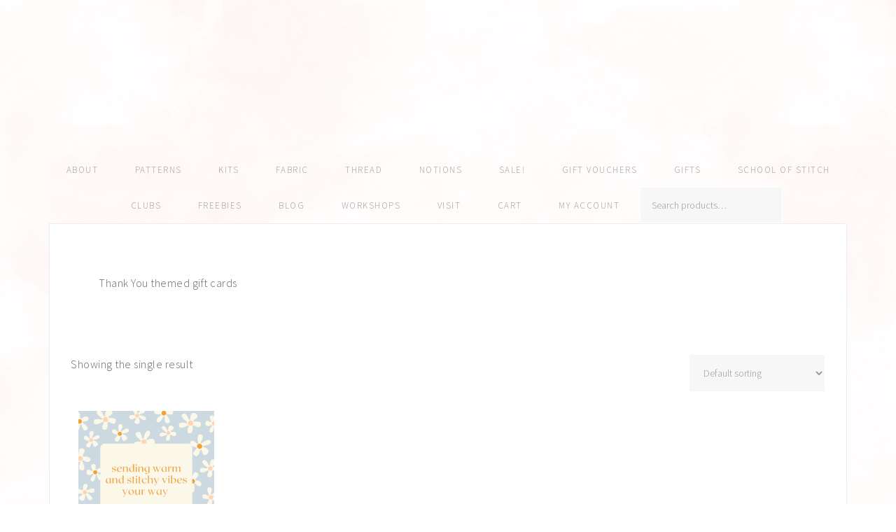

--- FILE ---
content_type: text/html; charset=UTF-8
request_url: https://amykallissa.com/giftcard-category/thank-you-gift-vouchers/
body_size: 19450
content:
<!DOCTYPE html>
<html lang="en-AU">
<head >
<meta charset="UTF-8" />
<meta name="viewport" content="width=device-width, initial-scale=1" />
<meta name='robots' content='index, follow, max-image-preview:large, max-snippet:-1, max-video-preview:-1' />

			<style type="text/css">
				.slide-excerpt { width: 50%; }
				.slide-excerpt { bottom: 0; }
				.slide-excerpt { right: 0; }
				.flexslider { max-width: 765px; max-height: 500px; }
				.slide-image { max-height: 500px; }
			</style>
			<style type="text/css">
				@media only screen
				and (min-device-width : 320px)
				and (max-device-width : 480px) {
					.slide-excerpt { display: none !important; }
				}
			</style> 
	<!-- This site is optimized with the Yoast SEO plugin v26.7 - https://yoast.com/wordpress/plugins/seo/ -->
	<title>Thank You Gift Vouchers - Amy Kallissa</title>
<link data-rocket-preload as="style" href="https://fonts.googleapis.com/css?family=Source%20Sans%20Pro%3A400%2C300italic%2C300%2C200italic%2C200%2C400italic%2C600%2C600italic%2C700%2C700italic&#038;display=swap" rel="preload">
<link href="https://fonts.googleapis.com/css?family=Source%20Sans%20Pro%3A400%2C300italic%2C300%2C200italic%2C200%2C400italic%2C600%2C600italic%2C700%2C700italic&#038;display=swap" media="print" onload="this.media=&#039;all&#039;" rel="stylesheet">
<noscript data-wpr-hosted-gf-parameters=""><link rel="stylesheet" href="https://fonts.googleapis.com/css?family=Source%20Sans%20Pro%3A400%2C300italic%2C300%2C200italic%2C200%2C400italic%2C600%2C600italic%2C700%2C700italic&#038;display=swap"></noscript>
	<meta name="description" content="Amy Kallissa &quot;Thank You&quot; Gift Voucher - Not sure what to get that stitchy friend who has everything... What about a Gift Voucher?!" />
	<link rel="canonical" href="https://amykallissa.com/giftcard-category/thank-you-gift-vouchers/" />
	<meta property="og:locale" content="en_US" />
	<meta property="og:type" content="article" />
	<meta property="og:title" content="Thank You Gift Vouchers - Amy Kallissa" />
	<meta property="og:description" content="Amy Kallissa &quot;Thank You&quot; Gift Voucher - Not sure what to get that stitchy friend who has everything... What about a Gift Voucher?!" />
	<meta property="og:url" content="https://amykallissa.com/giftcard-category/thank-you-gift-vouchers/" />
	<meta property="og:site_name" content="Amy Kallissa" />
	<meta name="twitter:card" content="summary_large_image" />
	<script type="application/ld+json" class="yoast-schema-graph">{"@context":"https://schema.org","@graph":[{"@type":"CollectionPage","@id":"https://amykallissa.com/giftcard-category/thank-you-gift-vouchers/","url":"https://amykallissa.com/giftcard-category/thank-you-gift-vouchers/","name":"Thank You Gift Vouchers - Amy Kallissa","isPartOf":{"@id":"https://amykallissa.com/#website"},"primaryImageOfPage":{"@id":"https://amykallissa.com/giftcard-category/thank-you-gift-vouchers/#primaryimage"},"image":{"@id":"https://amykallissa.com/giftcard-category/thank-you-gift-vouchers/#primaryimage"},"thumbnailUrl":"https://amykallissa.com/wp-content/uploads/2021/11/Stitchy-Vibes.png","description":"Amy Kallissa \"Thank You\" Gift Voucher - Not sure what to get that stitchy friend who has everything... What about a Gift Voucher?!","breadcrumb":{"@id":"https://amykallissa.com/giftcard-category/thank-you-gift-vouchers/#breadcrumb"},"inLanguage":"en-AU"},{"@type":"ImageObject","inLanguage":"en-AU","@id":"https://amykallissa.com/giftcard-category/thank-you-gift-vouchers/#primaryimage","url":"https://amykallissa.com/wp-content/uploads/2021/11/Stitchy-Vibes.png","contentUrl":"https://amykallissa.com/wp-content/uploads/2021/11/Stitchy-Vibes.png","width":1200,"height":1200},{"@type":"BreadcrumbList","@id":"https://amykallissa.com/giftcard-category/thank-you-gift-vouchers/#breadcrumb","itemListElement":[{"@type":"ListItem","position":1,"name":"Home","item":"https://amykallissa.com/"},{"@type":"ListItem","position":2,"name":"Thank You"}]},{"@type":"WebSite","@id":"https://amykallissa.com/#website","url":"https://amykallissa.com/","name":"Amy Kallissa","description":"","potentialAction":[{"@type":"SearchAction","target":{"@type":"EntryPoint","urlTemplate":"https://amykallissa.com/?s={search_term_string}"},"query-input":{"@type":"PropertyValueSpecification","valueRequired":true,"valueName":"search_term_string"}}],"inLanguage":"en-AU"}]}</script>
	<!-- / Yoast SEO plugin. -->


<link rel='dns-prefetch' href='//capi-automation.s3.us-east-2.amazonaws.com' />
<link rel='dns-prefetch' href='//fonts.googleapis.com' />
<link href='https://fonts.gstatic.com' crossorigin rel='preconnect' />
<link rel="alternate" type="application/rss+xml" title="Amy Kallissa &raquo; Feed" href="https://amykallissa.com/feed/" />
<link rel="alternate" type="application/rss+xml" title="Amy Kallissa &raquo; Comments Feed" href="https://amykallissa.com/comments/feed/" />
<link rel="alternate" type="text/calendar" title="Amy Kallissa &raquo; iCal Feed" href="https://amykallissa.com/workshops/?ical=1" />
<link rel="alternate" type="application/rss+xml" title="Amy Kallissa &raquo; Thank You Gift card category Feed" href="https://amykallissa.com/giftcard-category/thank-you-gift-vouchers/feed/" />
<style id='wp-img-auto-sizes-contain-inline-css' type='text/css'>
img:is([sizes=auto i],[sizes^="auto," i]){contain-intrinsic-size:3000px 1500px}
/*# sourceURL=wp-img-auto-sizes-contain-inline-css */
</style>
<link rel='stylesheet' id='adorn-css' href='https://amykallissa.com/wp-content/cache/background-css/1/amykallissa.com/wp-content/themes/restored316-adorn/style.css?ver=1.0.1&wpr_t=1769456964' type='text/css' media='all' />
<style id='adorn-inline-css' type='text/css'>

		}
		
/*# sourceURL=adorn-inline-css */
</style>
<style id='wp-emoji-styles-inline-css' type='text/css'>

	img.wp-smiley, img.emoji {
		display: inline !important;
		border: none !important;
		box-shadow: none !important;
		height: 1em !important;
		width: 1em !important;
		margin: 0 0.07em !important;
		vertical-align: -0.1em !important;
		background: none !important;
		padding: 0 !important;
	}
/*# sourceURL=wp-emoji-styles-inline-css */
</style>
<link rel='stylesheet' id='wp-block-library-css' href='https://amykallissa.com/wp-includes/css/dist/block-library/style.min.css?ver=5b8e1d346e67eb1f0c5e83bee644bdb0' type='text/css' media='all' />
<style id='global-styles-inline-css' type='text/css'>
:root{--wp--preset--aspect-ratio--square: 1;--wp--preset--aspect-ratio--4-3: 4/3;--wp--preset--aspect-ratio--3-4: 3/4;--wp--preset--aspect-ratio--3-2: 3/2;--wp--preset--aspect-ratio--2-3: 2/3;--wp--preset--aspect-ratio--16-9: 16/9;--wp--preset--aspect-ratio--9-16: 9/16;--wp--preset--color--black: #000000;--wp--preset--color--cyan-bluish-gray: #abb8c3;--wp--preset--color--white: #ffffff;--wp--preset--color--pale-pink: #f78da7;--wp--preset--color--vivid-red: #cf2e2e;--wp--preset--color--luminous-vivid-orange: #ff6900;--wp--preset--color--luminous-vivid-amber: #fcb900;--wp--preset--color--light-green-cyan: #7bdcb5;--wp--preset--color--vivid-green-cyan: #00d084;--wp--preset--color--pale-cyan-blue: #8ed1fc;--wp--preset--color--vivid-cyan-blue: #0693e3;--wp--preset--color--vivid-purple: #9b51e0;--wp--preset--gradient--vivid-cyan-blue-to-vivid-purple: linear-gradient(135deg,rgb(6,147,227) 0%,rgb(155,81,224) 100%);--wp--preset--gradient--light-green-cyan-to-vivid-green-cyan: linear-gradient(135deg,rgb(122,220,180) 0%,rgb(0,208,130) 100%);--wp--preset--gradient--luminous-vivid-amber-to-luminous-vivid-orange: linear-gradient(135deg,rgb(252,185,0) 0%,rgb(255,105,0) 100%);--wp--preset--gradient--luminous-vivid-orange-to-vivid-red: linear-gradient(135deg,rgb(255,105,0) 0%,rgb(207,46,46) 100%);--wp--preset--gradient--very-light-gray-to-cyan-bluish-gray: linear-gradient(135deg,rgb(238,238,238) 0%,rgb(169,184,195) 100%);--wp--preset--gradient--cool-to-warm-spectrum: linear-gradient(135deg,rgb(74,234,220) 0%,rgb(151,120,209) 20%,rgb(207,42,186) 40%,rgb(238,44,130) 60%,rgb(251,105,98) 80%,rgb(254,248,76) 100%);--wp--preset--gradient--blush-light-purple: linear-gradient(135deg,rgb(255,206,236) 0%,rgb(152,150,240) 100%);--wp--preset--gradient--blush-bordeaux: linear-gradient(135deg,rgb(254,205,165) 0%,rgb(254,45,45) 50%,rgb(107,0,62) 100%);--wp--preset--gradient--luminous-dusk: linear-gradient(135deg,rgb(255,203,112) 0%,rgb(199,81,192) 50%,rgb(65,88,208) 100%);--wp--preset--gradient--pale-ocean: linear-gradient(135deg,rgb(255,245,203) 0%,rgb(182,227,212) 50%,rgb(51,167,181) 100%);--wp--preset--gradient--electric-grass: linear-gradient(135deg,rgb(202,248,128) 0%,rgb(113,206,126) 100%);--wp--preset--gradient--midnight: linear-gradient(135deg,rgb(2,3,129) 0%,rgb(40,116,252) 100%);--wp--preset--font-size--small: 13px;--wp--preset--font-size--medium: 20px;--wp--preset--font-size--large: 36px;--wp--preset--font-size--x-large: 42px;--wp--preset--spacing--20: 0.44rem;--wp--preset--spacing--30: 0.67rem;--wp--preset--spacing--40: 1rem;--wp--preset--spacing--50: 1.5rem;--wp--preset--spacing--60: 2.25rem;--wp--preset--spacing--70: 3.38rem;--wp--preset--spacing--80: 5.06rem;--wp--preset--shadow--natural: 6px 6px 9px rgba(0, 0, 0, 0.2);--wp--preset--shadow--deep: 12px 12px 50px rgba(0, 0, 0, 0.4);--wp--preset--shadow--sharp: 6px 6px 0px rgba(0, 0, 0, 0.2);--wp--preset--shadow--outlined: 6px 6px 0px -3px rgb(255, 255, 255), 6px 6px rgb(0, 0, 0);--wp--preset--shadow--crisp: 6px 6px 0px rgb(0, 0, 0);}:where(.is-layout-flex){gap: 0.5em;}:where(.is-layout-grid){gap: 0.5em;}body .is-layout-flex{display: flex;}.is-layout-flex{flex-wrap: wrap;align-items: center;}.is-layout-flex > :is(*, div){margin: 0;}body .is-layout-grid{display: grid;}.is-layout-grid > :is(*, div){margin: 0;}:where(.wp-block-columns.is-layout-flex){gap: 2em;}:where(.wp-block-columns.is-layout-grid){gap: 2em;}:where(.wp-block-post-template.is-layout-flex){gap: 1.25em;}:where(.wp-block-post-template.is-layout-grid){gap: 1.25em;}.has-black-color{color: var(--wp--preset--color--black) !important;}.has-cyan-bluish-gray-color{color: var(--wp--preset--color--cyan-bluish-gray) !important;}.has-white-color{color: var(--wp--preset--color--white) !important;}.has-pale-pink-color{color: var(--wp--preset--color--pale-pink) !important;}.has-vivid-red-color{color: var(--wp--preset--color--vivid-red) !important;}.has-luminous-vivid-orange-color{color: var(--wp--preset--color--luminous-vivid-orange) !important;}.has-luminous-vivid-amber-color{color: var(--wp--preset--color--luminous-vivid-amber) !important;}.has-light-green-cyan-color{color: var(--wp--preset--color--light-green-cyan) !important;}.has-vivid-green-cyan-color{color: var(--wp--preset--color--vivid-green-cyan) !important;}.has-pale-cyan-blue-color{color: var(--wp--preset--color--pale-cyan-blue) !important;}.has-vivid-cyan-blue-color{color: var(--wp--preset--color--vivid-cyan-blue) !important;}.has-vivid-purple-color{color: var(--wp--preset--color--vivid-purple) !important;}.has-black-background-color{background-color: var(--wp--preset--color--black) !important;}.has-cyan-bluish-gray-background-color{background-color: var(--wp--preset--color--cyan-bluish-gray) !important;}.has-white-background-color{background-color: var(--wp--preset--color--white) !important;}.has-pale-pink-background-color{background-color: var(--wp--preset--color--pale-pink) !important;}.has-vivid-red-background-color{background-color: var(--wp--preset--color--vivid-red) !important;}.has-luminous-vivid-orange-background-color{background-color: var(--wp--preset--color--luminous-vivid-orange) !important;}.has-luminous-vivid-amber-background-color{background-color: var(--wp--preset--color--luminous-vivid-amber) !important;}.has-light-green-cyan-background-color{background-color: var(--wp--preset--color--light-green-cyan) !important;}.has-vivid-green-cyan-background-color{background-color: var(--wp--preset--color--vivid-green-cyan) !important;}.has-pale-cyan-blue-background-color{background-color: var(--wp--preset--color--pale-cyan-blue) !important;}.has-vivid-cyan-blue-background-color{background-color: var(--wp--preset--color--vivid-cyan-blue) !important;}.has-vivid-purple-background-color{background-color: var(--wp--preset--color--vivid-purple) !important;}.has-black-border-color{border-color: var(--wp--preset--color--black) !important;}.has-cyan-bluish-gray-border-color{border-color: var(--wp--preset--color--cyan-bluish-gray) !important;}.has-white-border-color{border-color: var(--wp--preset--color--white) !important;}.has-pale-pink-border-color{border-color: var(--wp--preset--color--pale-pink) !important;}.has-vivid-red-border-color{border-color: var(--wp--preset--color--vivid-red) !important;}.has-luminous-vivid-orange-border-color{border-color: var(--wp--preset--color--luminous-vivid-orange) !important;}.has-luminous-vivid-amber-border-color{border-color: var(--wp--preset--color--luminous-vivid-amber) !important;}.has-light-green-cyan-border-color{border-color: var(--wp--preset--color--light-green-cyan) !important;}.has-vivid-green-cyan-border-color{border-color: var(--wp--preset--color--vivid-green-cyan) !important;}.has-pale-cyan-blue-border-color{border-color: var(--wp--preset--color--pale-cyan-blue) !important;}.has-vivid-cyan-blue-border-color{border-color: var(--wp--preset--color--vivid-cyan-blue) !important;}.has-vivid-purple-border-color{border-color: var(--wp--preset--color--vivid-purple) !important;}.has-vivid-cyan-blue-to-vivid-purple-gradient-background{background: var(--wp--preset--gradient--vivid-cyan-blue-to-vivid-purple) !important;}.has-light-green-cyan-to-vivid-green-cyan-gradient-background{background: var(--wp--preset--gradient--light-green-cyan-to-vivid-green-cyan) !important;}.has-luminous-vivid-amber-to-luminous-vivid-orange-gradient-background{background: var(--wp--preset--gradient--luminous-vivid-amber-to-luminous-vivid-orange) !important;}.has-luminous-vivid-orange-to-vivid-red-gradient-background{background: var(--wp--preset--gradient--luminous-vivid-orange-to-vivid-red) !important;}.has-very-light-gray-to-cyan-bluish-gray-gradient-background{background: var(--wp--preset--gradient--very-light-gray-to-cyan-bluish-gray) !important;}.has-cool-to-warm-spectrum-gradient-background{background: var(--wp--preset--gradient--cool-to-warm-spectrum) !important;}.has-blush-light-purple-gradient-background{background: var(--wp--preset--gradient--blush-light-purple) !important;}.has-blush-bordeaux-gradient-background{background: var(--wp--preset--gradient--blush-bordeaux) !important;}.has-luminous-dusk-gradient-background{background: var(--wp--preset--gradient--luminous-dusk) !important;}.has-pale-ocean-gradient-background{background: var(--wp--preset--gradient--pale-ocean) !important;}.has-electric-grass-gradient-background{background: var(--wp--preset--gradient--electric-grass) !important;}.has-midnight-gradient-background{background: var(--wp--preset--gradient--midnight) !important;}.has-small-font-size{font-size: var(--wp--preset--font-size--small) !important;}.has-medium-font-size{font-size: var(--wp--preset--font-size--medium) !important;}.has-large-font-size{font-size: var(--wp--preset--font-size--large) !important;}.has-x-large-font-size{font-size: var(--wp--preset--font-size--x-large) !important;}
/*# sourceURL=global-styles-inline-css */
</style>

<style id='classic-theme-styles-inline-css' type='text/css'>
/*! This file is auto-generated */
.wp-block-button__link{color:#fff;background-color:#32373c;border-radius:9999px;box-shadow:none;text-decoration:none;padding:calc(.667em + 2px) calc(1.333em + 2px);font-size:1.125em}.wp-block-file__button{background:#32373c;color:#fff;text-decoration:none}
/*# sourceURL=/wp-includes/css/classic-themes.min.css */
</style>
<link rel='stylesheet' id='cpsh-shortcodes-css' href='https://amykallissa.com/wp-content/plugins/column-shortcodes//assets/css/shortcodes.css?ver=1.0.1' type='text/css' media='all' />
<link rel='stylesheet' id='responsive-lightbox-imagelightbox-css' href='https://amykallissa.com/wp-content/plugins/responsive-lightbox/assets/imagelightbox/imagelightbox.min.css?ver=1.0.0' type='text/css' media='all' />
<link rel='stylesheet' id='simple-banner-style-css' href='https://amykallissa.com/wp-content/plugins/simple-banner/simple-banner.css?ver=3.2.0' type='text/css' media='all' />
<link rel='stylesheet' id='woocommerce-layout-css' href='https://amykallissa.com/wp-content/plugins/woocommerce/assets/css/woocommerce-layout.css?ver=10.4.3' type='text/css' media='all' />
<style id='woocommerce-layout-inline-css' type='text/css'>

	.infinite-scroll .woocommerce-pagination {
		display: none;
	}
/*# sourceURL=woocommerce-layout-inline-css */
</style>
<link rel='stylesheet' id='woocommerce-smallscreen-css' href='https://amykallissa.com/wp-content/plugins/woocommerce/assets/css/woocommerce-smallscreen.css?ver=10.4.3' type='text/css' media='only screen and (max-width: 768px)' />
<link rel='stylesheet' id='woocommerce-general-css' href='https://amykallissa.com/wp-content/cache/background-css/1/amykallissa.com/wp-content/plugins/woocommerce/assets/css/woocommerce.css?ver=10.4.3&wpr_t=1769456964' type='text/css' media='all' />
<style id='woocommerce-inline-inline-css' type='text/css'>
.woocommerce form .form-row .required { visibility: visible; }
/*# sourceURL=woocommerce-inline-inline-css */
</style>
<link rel='stylesheet' id='zonosch_zonos_client_css-css' href='https://amykallissa.com/wp-content/plugins/zonos-checkout-for-woocommerce/client/css/ZONOSCH_Client.css?ver=1.5.3' type='text/css' media='all' />

<link rel='stylesheet' id='dashicons-css' href='https://amykallissa.com/wp-includes/css/dashicons.min.css?ver=5b8e1d346e67eb1f0c5e83bee644bdb0' type='text/css' media='all' />
<style id='dashicons-inline-css' type='text/css'>
[data-font="Dashicons"]:before {font-family: 'Dashicons' !important;content: attr(data-icon) !important;speak: none !important;font-weight: normal !important;font-variant: normal !important;text-transform: none !important;line-height: 1 !important;font-style: normal !important;-webkit-font-smoothing: antialiased !important;-moz-osx-font-smoothing: grayscale !important;}
/*# sourceURL=dashicons-inline-css */
</style>
<link rel='stylesheet' id='simple-social-icons-font-css' href='https://amykallissa.com/wp-content/plugins/simple-social-icons/css/style.css?ver=4.0.0' type='text/css' media='all' />
<style id='rocket-lazyload-inline-css' type='text/css'>
.rll-youtube-player{position:relative;padding-bottom:56.23%;height:0;overflow:hidden;max-width:100%;}.rll-youtube-player:focus-within{outline: 2px solid currentColor;outline-offset: 5px;}.rll-youtube-player iframe{position:absolute;top:0;left:0;width:100%;height:100%;z-index:100;background:0 0}.rll-youtube-player img{bottom:0;display:block;left:0;margin:auto;max-width:100%;width:100%;position:absolute;right:0;top:0;border:none;height:auto;-webkit-transition:.4s all;-moz-transition:.4s all;transition:.4s all}.rll-youtube-player img:hover{-webkit-filter:brightness(75%)}.rll-youtube-player .play{height:100%;width:100%;left:0;top:0;position:absolute;background:var(--wpr-bg-385722dc-ad91-47ce-8e4c-9a6da03955e5) no-repeat center;background-color: transparent !important;cursor:pointer;border:none;}
/*# sourceURL=rocket-lazyload-inline-css */
</style>
<link rel='stylesheet' id='slider_styles-css' href='https://amykallissa.com/wp-content/cache/background-css/1/amykallissa.com/wp-content/plugins/genesis-responsive-slider/assets/style.css?ver=1.0.1&wpr_t=1769456964' type='text/css' media='all' />
<script type="text/javascript" src="https://amykallissa.com/wp-includes/js/jquery/jquery.min.js?ver=3.7.1" id="jquery-core-js"></script>
<script type="text/javascript" src="https://amykallissa.com/wp-includes/js/jquery/jquery-migrate.min.js?ver=3.4.1" id="jquery-migrate-js"></script>
<script type="text/javascript" src="https://amykallissa.com/wp-content/plugins/responsive-lightbox/assets/dompurify/purify.min.js?ver=3.3.1" id="dompurify-js"></script>
<script type="text/javascript" id="responsive-lightbox-sanitizer-js-before">
/* <![CDATA[ */
window.RLG = window.RLG || {}; window.RLG.sanitizeAllowedHosts = ["youtube.com","www.youtube.com","youtu.be","vimeo.com","player.vimeo.com"];
//# sourceURL=responsive-lightbox-sanitizer-js-before
/* ]]> */
</script>
<script type="text/javascript" src="https://amykallissa.com/wp-content/plugins/responsive-lightbox/js/sanitizer.js?ver=2.6.1" id="responsive-lightbox-sanitizer-js"></script>
<script type="text/javascript" src="https://amykallissa.com/wp-content/plugins/responsive-lightbox/assets/imagelightbox/imagelightbox.min.js?ver=1.0.0" id="responsive-lightbox-imagelightbox-js"></script>
<script src='https://amykallissa.com/wp-content/plugins/event-tickets/common/build/js/underscore-before.js'></script>
<script type="text/javascript" src="https://amykallissa.com/wp-includes/js/underscore.min.js?ver=1.13.7" id="underscore-js"></script>
<script src='https://amykallissa.com/wp-content/plugins/event-tickets/common/build/js/underscore-after.js'></script>
<script type="text/javascript" src="https://amykallissa.com/wp-content/plugins/responsive-lightbox/assets/infinitescroll/infinite-scroll.pkgd.min.js?ver=4.0.1" id="responsive-lightbox-infinite-scroll-js"></script>
<script type="text/javascript" id="responsive-lightbox-js-before">
/* <![CDATA[ */
var rlArgs = {"script":"imagelightbox","selector":"lightbox","customEvents":"","activeGalleries":true,"animationSpeed":250,"preloadNext":true,"enableKeyboard":true,"quitOnEnd":false,"quitOnImageClick":false,"quitOnDocumentClick":true,"woocommerce_gallery":true,"ajaxurl":"https:\/\/amykallissa.com\/wp-admin\/admin-ajax.php","nonce":"edcd476994","preview":false,"postId":9555,"scriptExtension":false};

//# sourceURL=responsive-lightbox-js-before
/* ]]> */
</script>
<script type="text/javascript" src="https://amykallissa.com/wp-content/plugins/responsive-lightbox/js/front.js?ver=2.6.1" id="responsive-lightbox-js"></script>
<script type="text/javascript" id="simple-banner-script-js-before">
/* <![CDATA[ */
const simpleBannerScriptParams = {"pro_version_enabled":"","debug_mode":false,"id":9555,"version":"3.2.0","banner_params":[{"hide_simple_banner":"yes","simple_banner_prepend_element":"body","simple_banner_position":"fixed","header_margin":"40","header_padding":"40","wp_body_open_enabled":"on","wp_body_open":true,"simple_banner_z_index":"","simple_banner_text":"We're closed while we attend Houston Quilt Market &amp; Quilt Festival! Any orders placed after 12 Noon on Wednesday 18th October will be packed and mailed when we return on Monday 18th November. Apologies for any inconvenience that this may cause and happy stitching!","disabled_on_current_page":false,"disabled_pages_array":[],"is_current_page_a_post":false,"disabled_on_posts":"","simple_banner_disabled_page_paths":false,"simple_banner_font_size":"14px","simple_banner_color":"#F9859B","simple_banner_text_color":"","simple_banner_link_color":"","simple_banner_close_color":"","simple_banner_custom_css":"","simple_banner_scrolling_custom_css":"","simple_banner_text_custom_css":"","simple_banner_button_css":"","site_custom_css":"","keep_site_custom_css":"","site_custom_js":"","keep_site_custom_js":"","close_button_enabled":"on","close_button_expiration":"","close_button_cookie_set":false,"current_date":{"date":"2026-01-26 08:49:24.647604","timezone_type":3,"timezone":"UTC"},"start_date":{"date":"2026-01-26 08:49:24.647609","timezone_type":3,"timezone":"UTC"},"end_date":{"date":"2026-01-26 08:49:24.647612","timezone_type":3,"timezone":"UTC"},"simple_banner_start_after_date":"","simple_banner_remove_after_date":"","simple_banner_insert_inside_element":""}]}
//# sourceURL=simple-banner-script-js-before
/* ]]> */
</script>
<script type="text/javascript" src="https://amykallissa.com/wp-content/plugins/simple-banner/simple-banner.js?ver=3.2.0" id="simple-banner-script-js"></script>
<script type="text/javascript" src="https://amykallissa.com/wp-content/plugins/woocommerce/assets/js/jquery-blockui/jquery.blockUI.min.js?ver=2.7.0-wc.10.4.3" id="wc-jquery-blockui-js" defer="defer" data-wp-strategy="defer"></script>
<script type="text/javascript" src="https://amykallissa.com/wp-content/plugins/woocommerce/assets/js/js-cookie/js.cookie.min.js?ver=2.1.4-wc.10.4.3" id="wc-js-cookie-js" defer="defer" data-wp-strategy="defer"></script>
<script type="text/javascript" id="woocommerce-js-extra">
/* <![CDATA[ */
var woocommerce_params = {"ajax_url":"/wp-admin/admin-ajax.php","wc_ajax_url":"/?wc-ajax=%%endpoint%%","i18n_password_show":"Show password","i18n_password_hide":"Hide password"};
//# sourceURL=woocommerce-js-extra
/* ]]> */
</script>
<script type="text/javascript" src="https://amykallissa.com/wp-content/plugins/woocommerce/assets/js/frontend/woocommerce.min.js?ver=10.4.3" id="woocommerce-js" defer="defer" data-wp-strategy="defer"></script>
<script type="text/javascript" id="ajax-admin-url-js-js-extra">
/* <![CDATA[ */
var ZonosAjax = {"ajax_url":"https://amykallissa.com/wp-admin/admin-ajax.php","nonce":"e4c8a4887e"};
//# sourceURL=ajax-admin-url-js-js-extra
/* ]]> */
</script>
<script type="text/javascript" src="https://amykallissa.com/wp-content/plugins/zonos-checkout-for-woocommerce/client/js/ZONOSCH_Client.js" id="ajax-admin-url-js-js"></script>
<script type="text/javascript" src="https://amykallissa.com/wp-content/themes/restored316-adorn/js/responsive-menu.js?ver=1.0.0" id="adorn-responsive-menu-js"></script>
<script type="text/javascript" src="https://amykallissa.com/wp-content/plugins/woocommerce/assets/js/flexslider/jquery.flexslider.min.js?ver=2.7.2-wc.10.4.3" id="wc-flexslider-js" defer="defer" data-wp-strategy="defer"></script>
<script type="text/javascript" id="ajax_operation_script-js-extra">
/* <![CDATA[ */
var bigdatacloud_key = {"key":""};
var myAjax = {"ajaxurl":"https://amykallissa.com/wp-admin/admin-ajax.php"};
//# sourceURL=ajax_operation_script-js-extra
/* ]]> */
</script>
<script type="text/javascript" src="https://amykallissa.com/wp-content/plugins/woocommerce-anti-fraud/assets/js/geoloc.js?ver=1.0" id="ajax_operation_script-js"></script>
<link rel="https://api.w.org/" href="https://amykallissa.com/wp-json/" /><link rel="alternate" title="JSON" type="application/json" href="https://amykallissa.com/wp-json/wp/v2/giftcard-category/1200" /><link rel="EditURI" type="application/rsd+xml" title="RSD" href="https://amykallissa.com/xmlrpc.php?rsd" />
<style id="simple-banner-hide" type="text/css">.simple-banner{display:none;}</style><style id="simple-banner-position" type="text/css">.simple-banner{position:fixed;}</style><style id="simple-banner-font-size" type="text/css">.simple-banner .simple-banner-text{font-size:14px;}</style><style id="simple-banner-background-color" type="text/css">.simple-banner{background:#F9859B;}</style><style id="simple-banner-text-color" type="text/css">.simple-banner .simple-banner-text{color: #ffffff;}</style><style id="simple-banner-link-color" type="text/css">.simple-banner .simple-banner-text a{color:#f16521;}</style><style id="simple-banner-z-index" type="text/css">.simple-banner{z-index: 99999;}</style><style id="simple-banner-site-custom-css-dummy" type="text/css"></style><script id="simple-banner-site-custom-js-dummy" type="text/javascript"></script><meta name="et-api-version" content="v1"><meta name="et-api-origin" content="https://amykallissa.com"><link rel="https://theeventscalendar.com/" href="https://amykallissa.com/wp-json/tribe/tickets/v1/" /><meta name="tec-api-version" content="v1"><meta name="tec-api-origin" content="https://amykallissa.com"><link rel="alternate" href="https://amykallissa.com/wp-json/tribe/events/v1/" /><link rel="pingback" href="https://amykallissa.com/xmlrpc.php" />
<style type="text/css">.site-title a { background: var(--wpr-bg-8c75a115-99bf-495f-974d-b3b31405c6ce) no-repeat !important; }</style>
	<noscript><style>.woocommerce-product-gallery{ opacity: 1 !important; }</style></noscript>
				<script  type="text/javascript">
				!function(f,b,e,v,n,t,s){if(f.fbq)return;n=f.fbq=function(){n.callMethod?
					n.callMethod.apply(n,arguments):n.queue.push(arguments)};if(!f._fbq)f._fbq=n;
					n.push=n;n.loaded=!0;n.version='2.0';n.queue=[];t=b.createElement(e);t.async=!0;
					t.src=v;s=b.getElementsByTagName(e)[0];s.parentNode.insertBefore(t,s)}(window,
					document,'script','https://connect.facebook.net/en_US/fbevents.js');
			</script>
			<!-- WooCommerce Facebook Integration Begin -->
			<script  type="text/javascript">

				fbq('init', '457973551946163', {}, {
    "agent": "woocommerce_6-10.4.3-3.5.15"
});

				document.addEventListener( 'DOMContentLoaded', function() {
					// Insert placeholder for events injected when a product is added to the cart through AJAX.
					document.body.insertAdjacentHTML( 'beforeend', '<div class=\"wc-facebook-pixel-event-placeholder\"></div>' );
				}, false );

			</script>
			<!-- WooCommerce Facebook Integration End -->
			<link rel="icon" href="https://amykallissa.com/wp-content/uploads/2022/02/cropped-Website-Header-image-01-32x32.png" sizes="32x32" />
<link rel="icon" href="https://amykallissa.com/wp-content/uploads/2022/02/cropped-Website-Header-image-01-192x192.png" sizes="192x192" />
<link rel="apple-touch-icon" href="https://amykallissa.com/wp-content/uploads/2022/02/cropped-Website-Header-image-01-180x180.png" />
<meta name="msapplication-TileImage" content="https://amykallissa.com/wp-content/uploads/2022/02/cropped-Website-Header-image-01-270x270.png" />
		<style type="text/css" id="wp-custom-css">
			/*
Welcome to Custom CSS!

To learn how this works, see http://wp.me/PEmnE-Bt
*/
ul.products .count {
	display: none !important;
}

.woocommerce .product_meta {
	display: none;
}
.woocommerce ul.products li.product, .woocommerce-page ul.products li.product {
    background: none;
    margin: 0 !important;
    padding: 1% !important;
    width: 20% !important;
}
#wc_checkout_add_ons {
    width:75%;
    margin:30px auto 30px auto;
		font-weight: 700;
}
#wc_checkout_add_ons {
background-color: #fceae2 !important;
}
#wc_checkout_add_ons span.description {
		font-weight: 300;	
}
.woocommerce form .form-row label {
font-weight: 700;
}
.woocommerce button.button {
	font-weight:700 !important;
	font-size: 14px !important;
}
.wc-proceed-to-checkout a.checkout-button { 
	font-weight:700 !important;
	font-size: 14px !important;
}

.woocommerce-product-search {
	align-items: right
}
		</style>
		<noscript><style id="rocket-lazyload-nojs-css">.rll-youtube-player, [data-lazy-src]{display:none !important;}</style></noscript><link rel='stylesheet' id='wc-stripe-blocks-checkout-style-css' href='https://amykallissa.com/wp-content/plugins/woocommerce-gateway-stripe/build/upe-blocks.css?ver=5149cca93b0373758856' type='text/css' media='all' />
<link rel='stylesheet' id='wc-blocks-style-css' href='https://amykallissa.com/wp-content/plugins/woocommerce/assets/client/blocks/wc-blocks.css?ver=wc-10.4.3' type='text/css' media='all' />
<style id="wpr-lazyload-bg-container"></style><style id="wpr-lazyload-bg-exclusion"></style>
<noscript>
<style id="wpr-lazyload-bg-nostyle">body{--wpr-bg-387c616f-4655-45cf-9356-4752f9abe166: url('https://amykallissa.com/wp-content/themes/restored316-adorn/images/bg.png');}.home-top-right .genesis_responsive_slider .flex-direction-nav li a{--wpr-bg-e6fd05e9-4ef0-448b-9c47-4c12dccc5f74: url('https://amykallissa.com/wp-content/themes/restored316-adorn/images/icon-direction-nav.png');}.home-top-right .genesis_responsive_slider .flex-control-nav li a{--wpr-bg-0656eda7-999b-49e7-a7e2-846b0b7d60f3: url('https://amykallissa.com/wp-content/themes/restored316-adorn/images/icon-control-nav.png');}.woocommerce .blockUI.blockOverlay::before{--wpr-bg-17cee826-982a-4a0f-ac8d-4aeb687ef366: url('https://amykallissa.com/wp-content/plugins/woocommerce/assets/images/icons/loader.svg');}.woocommerce .loader::before{--wpr-bg-ed9935ce-e315-4388-8051-77ac4e8349f8: url('https://amykallissa.com/wp-content/plugins/woocommerce/assets/images/icons/loader.svg');}#add_payment_method #payment div.payment_box .wc-credit-card-form-card-cvc.visa,#add_payment_method #payment div.payment_box .wc-credit-card-form-card-expiry.visa,#add_payment_method #payment div.payment_box .wc-credit-card-form-card-number.visa,.woocommerce-cart #payment div.payment_box .wc-credit-card-form-card-cvc.visa,.woocommerce-cart #payment div.payment_box .wc-credit-card-form-card-expiry.visa,.woocommerce-cart #payment div.payment_box .wc-credit-card-form-card-number.visa,.woocommerce-checkout #payment div.payment_box .wc-credit-card-form-card-cvc.visa,.woocommerce-checkout #payment div.payment_box .wc-credit-card-form-card-expiry.visa,.woocommerce-checkout #payment div.payment_box .wc-credit-card-form-card-number.visa{--wpr-bg-e58cf1f8-2b81-4533-82c3-179263783e5d: url('https://amykallissa.com/wp-content/plugins/woocommerce/assets/images/icons/credit-cards/visa.svg');}#add_payment_method #payment div.payment_box .wc-credit-card-form-card-cvc.mastercard,#add_payment_method #payment div.payment_box .wc-credit-card-form-card-expiry.mastercard,#add_payment_method #payment div.payment_box .wc-credit-card-form-card-number.mastercard,.woocommerce-cart #payment div.payment_box .wc-credit-card-form-card-cvc.mastercard,.woocommerce-cart #payment div.payment_box .wc-credit-card-form-card-expiry.mastercard,.woocommerce-cart #payment div.payment_box .wc-credit-card-form-card-number.mastercard,.woocommerce-checkout #payment div.payment_box .wc-credit-card-form-card-cvc.mastercard,.woocommerce-checkout #payment div.payment_box .wc-credit-card-form-card-expiry.mastercard,.woocommerce-checkout #payment div.payment_box .wc-credit-card-form-card-number.mastercard{--wpr-bg-8e900e9f-7d46-480b-9fe7-0efc5ec5e83f: url('https://amykallissa.com/wp-content/plugins/woocommerce/assets/images/icons/credit-cards/mastercard.svg');}#add_payment_method #payment div.payment_box .wc-credit-card-form-card-cvc.laser,#add_payment_method #payment div.payment_box .wc-credit-card-form-card-expiry.laser,#add_payment_method #payment div.payment_box .wc-credit-card-form-card-number.laser,.woocommerce-cart #payment div.payment_box .wc-credit-card-form-card-cvc.laser,.woocommerce-cart #payment div.payment_box .wc-credit-card-form-card-expiry.laser,.woocommerce-cart #payment div.payment_box .wc-credit-card-form-card-number.laser,.woocommerce-checkout #payment div.payment_box .wc-credit-card-form-card-cvc.laser,.woocommerce-checkout #payment div.payment_box .wc-credit-card-form-card-expiry.laser,.woocommerce-checkout #payment div.payment_box .wc-credit-card-form-card-number.laser{--wpr-bg-146c3183-8806-4550-8b85-732f9afb73ad: url('https://amykallissa.com/wp-content/plugins/woocommerce/assets/images/icons/credit-cards/laser.svg');}#add_payment_method #payment div.payment_box .wc-credit-card-form-card-cvc.dinersclub,#add_payment_method #payment div.payment_box .wc-credit-card-form-card-expiry.dinersclub,#add_payment_method #payment div.payment_box .wc-credit-card-form-card-number.dinersclub,.woocommerce-cart #payment div.payment_box .wc-credit-card-form-card-cvc.dinersclub,.woocommerce-cart #payment div.payment_box .wc-credit-card-form-card-expiry.dinersclub,.woocommerce-cart #payment div.payment_box .wc-credit-card-form-card-number.dinersclub,.woocommerce-checkout #payment div.payment_box .wc-credit-card-form-card-cvc.dinersclub,.woocommerce-checkout #payment div.payment_box .wc-credit-card-form-card-expiry.dinersclub,.woocommerce-checkout #payment div.payment_box .wc-credit-card-form-card-number.dinersclub{--wpr-bg-13fbcba0-7332-4368-aaea-f124b0485f29: url('https://amykallissa.com/wp-content/plugins/woocommerce/assets/images/icons/credit-cards/diners.svg');}#add_payment_method #payment div.payment_box .wc-credit-card-form-card-cvc.maestro,#add_payment_method #payment div.payment_box .wc-credit-card-form-card-expiry.maestro,#add_payment_method #payment div.payment_box .wc-credit-card-form-card-number.maestro,.woocommerce-cart #payment div.payment_box .wc-credit-card-form-card-cvc.maestro,.woocommerce-cart #payment div.payment_box .wc-credit-card-form-card-expiry.maestro,.woocommerce-cart #payment div.payment_box .wc-credit-card-form-card-number.maestro,.woocommerce-checkout #payment div.payment_box .wc-credit-card-form-card-cvc.maestro,.woocommerce-checkout #payment div.payment_box .wc-credit-card-form-card-expiry.maestro,.woocommerce-checkout #payment div.payment_box .wc-credit-card-form-card-number.maestro{--wpr-bg-2a630542-2d1b-45c2-afe9-63310413d76c: url('https://amykallissa.com/wp-content/plugins/woocommerce/assets/images/icons/credit-cards/maestro.svg');}#add_payment_method #payment div.payment_box .wc-credit-card-form-card-cvc.jcb,#add_payment_method #payment div.payment_box .wc-credit-card-form-card-expiry.jcb,#add_payment_method #payment div.payment_box .wc-credit-card-form-card-number.jcb,.woocommerce-cart #payment div.payment_box .wc-credit-card-form-card-cvc.jcb,.woocommerce-cart #payment div.payment_box .wc-credit-card-form-card-expiry.jcb,.woocommerce-cart #payment div.payment_box .wc-credit-card-form-card-number.jcb,.woocommerce-checkout #payment div.payment_box .wc-credit-card-form-card-cvc.jcb,.woocommerce-checkout #payment div.payment_box .wc-credit-card-form-card-expiry.jcb,.woocommerce-checkout #payment div.payment_box .wc-credit-card-form-card-number.jcb{--wpr-bg-80966076-67a3-4e89-80ae-2ace7b98381a: url('https://amykallissa.com/wp-content/plugins/woocommerce/assets/images/icons/credit-cards/jcb.svg');}#add_payment_method #payment div.payment_box .wc-credit-card-form-card-cvc.amex,#add_payment_method #payment div.payment_box .wc-credit-card-form-card-expiry.amex,#add_payment_method #payment div.payment_box .wc-credit-card-form-card-number.amex,.woocommerce-cart #payment div.payment_box .wc-credit-card-form-card-cvc.amex,.woocommerce-cart #payment div.payment_box .wc-credit-card-form-card-expiry.amex,.woocommerce-cart #payment div.payment_box .wc-credit-card-form-card-number.amex,.woocommerce-checkout #payment div.payment_box .wc-credit-card-form-card-cvc.amex,.woocommerce-checkout #payment div.payment_box .wc-credit-card-form-card-expiry.amex,.woocommerce-checkout #payment div.payment_box .wc-credit-card-form-card-number.amex{--wpr-bg-e2d9ed00-86f4-4a56-bf52-7e17746a9e34: url('https://amykallissa.com/wp-content/plugins/woocommerce/assets/images/icons/credit-cards/amex.svg');}#add_payment_method #payment div.payment_box .wc-credit-card-form-card-cvc.discover,#add_payment_method #payment div.payment_box .wc-credit-card-form-card-expiry.discover,#add_payment_method #payment div.payment_box .wc-credit-card-form-card-number.discover,.woocommerce-cart #payment div.payment_box .wc-credit-card-form-card-cvc.discover,.woocommerce-cart #payment div.payment_box .wc-credit-card-form-card-expiry.discover,.woocommerce-cart #payment div.payment_box .wc-credit-card-form-card-number.discover,.woocommerce-checkout #payment div.payment_box .wc-credit-card-form-card-cvc.discover,.woocommerce-checkout #payment div.payment_box .wc-credit-card-form-card-expiry.discover,.woocommerce-checkout #payment div.payment_box .wc-credit-card-form-card-number.discover{--wpr-bg-504859c1-4242-44f5-b8e1-38f06df02c5d: url('https://amykallissa.com/wp-content/plugins/woocommerce/assets/images/icons/credit-cards/discover.svg');}.flex-direction-nav li a{--wpr-bg-49075449-a2b3-4a7b-8610-f2b25290dc86: url('https://amykallissa.com/wp-content/plugins/genesis-responsive-slider/assets/images/bg_direction_nav.png');}.flex-control-nav li a{--wpr-bg-cdf2d1fa-9852-4d7d-894d-76b10582d894: url('https://amykallissa.com/wp-content/plugins/genesis-responsive-slider/assets/images/bg_control_nav.png');}.rll-youtube-player .play{--wpr-bg-385722dc-ad91-47ce-8e4c-9a6da03955e5: url('https://amykallissa.com/wp-content/plugins/wp-rocket/assets/img/youtube.png');}.site-title a{--wpr-bg-8c75a115-99bf-495f-974d-b3b31405c6ce: url('https://amykallissa.com/wp-content/uploads/2020/01/AmyKallissa_Logo_Website_75.png');}</style>
</noscript>
<script type="application/javascript">const rocket_pairs = [{"selector":"body","style":"body{--wpr-bg-387c616f-4655-45cf-9356-4752f9abe166: url('https:\/\/amykallissa.com\/wp-content\/themes\/restored316-adorn\/images\/bg.png');}","hash":"387c616f-4655-45cf-9356-4752f9abe166","url":"https:\/\/amykallissa.com\/wp-content\/themes\/restored316-adorn\/images\/bg.png"},{"selector":".home-top-right .genesis_responsive_slider .flex-direction-nav li a","style":".home-top-right .genesis_responsive_slider .flex-direction-nav li a{--wpr-bg-e6fd05e9-4ef0-448b-9c47-4c12dccc5f74: url('https:\/\/amykallissa.com\/wp-content\/themes\/restored316-adorn\/images\/icon-direction-nav.png');}","hash":"e6fd05e9-4ef0-448b-9c47-4c12dccc5f74","url":"https:\/\/amykallissa.com\/wp-content\/themes\/restored316-adorn\/images\/icon-direction-nav.png"},{"selector":".home-top-right .genesis_responsive_slider .flex-control-nav li a","style":".home-top-right .genesis_responsive_slider .flex-control-nav li a{--wpr-bg-0656eda7-999b-49e7-a7e2-846b0b7d60f3: url('https:\/\/amykallissa.com\/wp-content\/themes\/restored316-adorn\/images\/icon-control-nav.png');}","hash":"0656eda7-999b-49e7-a7e2-846b0b7d60f3","url":"https:\/\/amykallissa.com\/wp-content\/themes\/restored316-adorn\/images\/icon-control-nav.png"},{"selector":".woocommerce .blockUI.blockOverlay","style":".woocommerce .blockUI.blockOverlay::before{--wpr-bg-17cee826-982a-4a0f-ac8d-4aeb687ef366: url('https:\/\/amykallissa.com\/wp-content\/plugins\/woocommerce\/assets\/images\/icons\/loader.svg');}","hash":"17cee826-982a-4a0f-ac8d-4aeb687ef366","url":"https:\/\/amykallissa.com\/wp-content\/plugins\/woocommerce\/assets\/images\/icons\/loader.svg"},{"selector":".woocommerce .loader","style":".woocommerce .loader::before{--wpr-bg-ed9935ce-e315-4388-8051-77ac4e8349f8: url('https:\/\/amykallissa.com\/wp-content\/plugins\/woocommerce\/assets\/images\/icons\/loader.svg');}","hash":"ed9935ce-e315-4388-8051-77ac4e8349f8","url":"https:\/\/amykallissa.com\/wp-content\/plugins\/woocommerce\/assets\/images\/icons\/loader.svg"},{"selector":"#add_payment_method #payment div.payment_box .wc-credit-card-form-card-cvc.visa,#add_payment_method #payment div.payment_box .wc-credit-card-form-card-expiry.visa,#add_payment_method #payment div.payment_box .wc-credit-card-form-card-number.visa,.woocommerce-cart #payment div.payment_box .wc-credit-card-form-card-cvc.visa,.woocommerce-cart #payment div.payment_box .wc-credit-card-form-card-expiry.visa,.woocommerce-cart #payment div.payment_box .wc-credit-card-form-card-number.visa,.woocommerce-checkout #payment div.payment_box .wc-credit-card-form-card-cvc.visa,.woocommerce-checkout #payment div.payment_box .wc-credit-card-form-card-expiry.visa,.woocommerce-checkout #payment div.payment_box .wc-credit-card-form-card-number.visa","style":"#add_payment_method #payment div.payment_box .wc-credit-card-form-card-cvc.visa,#add_payment_method #payment div.payment_box .wc-credit-card-form-card-expiry.visa,#add_payment_method #payment div.payment_box .wc-credit-card-form-card-number.visa,.woocommerce-cart #payment div.payment_box .wc-credit-card-form-card-cvc.visa,.woocommerce-cart #payment div.payment_box .wc-credit-card-form-card-expiry.visa,.woocommerce-cart #payment div.payment_box .wc-credit-card-form-card-number.visa,.woocommerce-checkout #payment div.payment_box .wc-credit-card-form-card-cvc.visa,.woocommerce-checkout #payment div.payment_box .wc-credit-card-form-card-expiry.visa,.woocommerce-checkout #payment div.payment_box .wc-credit-card-form-card-number.visa{--wpr-bg-e58cf1f8-2b81-4533-82c3-179263783e5d: url('https:\/\/amykallissa.com\/wp-content\/plugins\/woocommerce\/assets\/images\/icons\/credit-cards\/visa.svg');}","hash":"e58cf1f8-2b81-4533-82c3-179263783e5d","url":"https:\/\/amykallissa.com\/wp-content\/plugins\/woocommerce\/assets\/images\/icons\/credit-cards\/visa.svg"},{"selector":"#add_payment_method #payment div.payment_box .wc-credit-card-form-card-cvc.mastercard,#add_payment_method #payment div.payment_box .wc-credit-card-form-card-expiry.mastercard,#add_payment_method #payment div.payment_box .wc-credit-card-form-card-number.mastercard,.woocommerce-cart #payment div.payment_box .wc-credit-card-form-card-cvc.mastercard,.woocommerce-cart #payment div.payment_box .wc-credit-card-form-card-expiry.mastercard,.woocommerce-cart #payment div.payment_box .wc-credit-card-form-card-number.mastercard,.woocommerce-checkout #payment div.payment_box .wc-credit-card-form-card-cvc.mastercard,.woocommerce-checkout #payment div.payment_box .wc-credit-card-form-card-expiry.mastercard,.woocommerce-checkout #payment div.payment_box .wc-credit-card-form-card-number.mastercard","style":"#add_payment_method #payment div.payment_box .wc-credit-card-form-card-cvc.mastercard,#add_payment_method #payment div.payment_box .wc-credit-card-form-card-expiry.mastercard,#add_payment_method #payment div.payment_box .wc-credit-card-form-card-number.mastercard,.woocommerce-cart #payment div.payment_box .wc-credit-card-form-card-cvc.mastercard,.woocommerce-cart #payment div.payment_box .wc-credit-card-form-card-expiry.mastercard,.woocommerce-cart #payment div.payment_box .wc-credit-card-form-card-number.mastercard,.woocommerce-checkout #payment div.payment_box .wc-credit-card-form-card-cvc.mastercard,.woocommerce-checkout #payment div.payment_box .wc-credit-card-form-card-expiry.mastercard,.woocommerce-checkout #payment div.payment_box .wc-credit-card-form-card-number.mastercard{--wpr-bg-8e900e9f-7d46-480b-9fe7-0efc5ec5e83f: url('https:\/\/amykallissa.com\/wp-content\/plugins\/woocommerce\/assets\/images\/icons\/credit-cards\/mastercard.svg');}","hash":"8e900e9f-7d46-480b-9fe7-0efc5ec5e83f","url":"https:\/\/amykallissa.com\/wp-content\/plugins\/woocommerce\/assets\/images\/icons\/credit-cards\/mastercard.svg"},{"selector":"#add_payment_method #payment div.payment_box .wc-credit-card-form-card-cvc.laser,#add_payment_method #payment div.payment_box .wc-credit-card-form-card-expiry.laser,#add_payment_method #payment div.payment_box .wc-credit-card-form-card-number.laser,.woocommerce-cart #payment div.payment_box .wc-credit-card-form-card-cvc.laser,.woocommerce-cart #payment div.payment_box .wc-credit-card-form-card-expiry.laser,.woocommerce-cart #payment div.payment_box .wc-credit-card-form-card-number.laser,.woocommerce-checkout #payment div.payment_box .wc-credit-card-form-card-cvc.laser,.woocommerce-checkout #payment div.payment_box .wc-credit-card-form-card-expiry.laser,.woocommerce-checkout #payment div.payment_box .wc-credit-card-form-card-number.laser","style":"#add_payment_method #payment div.payment_box .wc-credit-card-form-card-cvc.laser,#add_payment_method #payment div.payment_box .wc-credit-card-form-card-expiry.laser,#add_payment_method #payment div.payment_box .wc-credit-card-form-card-number.laser,.woocommerce-cart #payment div.payment_box .wc-credit-card-form-card-cvc.laser,.woocommerce-cart #payment div.payment_box .wc-credit-card-form-card-expiry.laser,.woocommerce-cart #payment div.payment_box .wc-credit-card-form-card-number.laser,.woocommerce-checkout #payment div.payment_box .wc-credit-card-form-card-cvc.laser,.woocommerce-checkout #payment div.payment_box .wc-credit-card-form-card-expiry.laser,.woocommerce-checkout #payment div.payment_box .wc-credit-card-form-card-number.laser{--wpr-bg-146c3183-8806-4550-8b85-732f9afb73ad: url('https:\/\/amykallissa.com\/wp-content\/plugins\/woocommerce\/assets\/images\/icons\/credit-cards\/laser.svg');}","hash":"146c3183-8806-4550-8b85-732f9afb73ad","url":"https:\/\/amykallissa.com\/wp-content\/plugins\/woocommerce\/assets\/images\/icons\/credit-cards\/laser.svg"},{"selector":"#add_payment_method #payment div.payment_box .wc-credit-card-form-card-cvc.dinersclub,#add_payment_method #payment div.payment_box .wc-credit-card-form-card-expiry.dinersclub,#add_payment_method #payment div.payment_box .wc-credit-card-form-card-number.dinersclub,.woocommerce-cart #payment div.payment_box .wc-credit-card-form-card-cvc.dinersclub,.woocommerce-cart #payment div.payment_box .wc-credit-card-form-card-expiry.dinersclub,.woocommerce-cart #payment div.payment_box .wc-credit-card-form-card-number.dinersclub,.woocommerce-checkout #payment div.payment_box .wc-credit-card-form-card-cvc.dinersclub,.woocommerce-checkout #payment div.payment_box .wc-credit-card-form-card-expiry.dinersclub,.woocommerce-checkout #payment div.payment_box .wc-credit-card-form-card-number.dinersclub","style":"#add_payment_method #payment div.payment_box .wc-credit-card-form-card-cvc.dinersclub,#add_payment_method #payment div.payment_box .wc-credit-card-form-card-expiry.dinersclub,#add_payment_method #payment div.payment_box .wc-credit-card-form-card-number.dinersclub,.woocommerce-cart #payment div.payment_box .wc-credit-card-form-card-cvc.dinersclub,.woocommerce-cart #payment div.payment_box .wc-credit-card-form-card-expiry.dinersclub,.woocommerce-cart #payment div.payment_box .wc-credit-card-form-card-number.dinersclub,.woocommerce-checkout #payment div.payment_box .wc-credit-card-form-card-cvc.dinersclub,.woocommerce-checkout #payment div.payment_box .wc-credit-card-form-card-expiry.dinersclub,.woocommerce-checkout #payment div.payment_box .wc-credit-card-form-card-number.dinersclub{--wpr-bg-13fbcba0-7332-4368-aaea-f124b0485f29: url('https:\/\/amykallissa.com\/wp-content\/plugins\/woocommerce\/assets\/images\/icons\/credit-cards\/diners.svg');}","hash":"13fbcba0-7332-4368-aaea-f124b0485f29","url":"https:\/\/amykallissa.com\/wp-content\/plugins\/woocommerce\/assets\/images\/icons\/credit-cards\/diners.svg"},{"selector":"#add_payment_method #payment div.payment_box .wc-credit-card-form-card-cvc.maestro,#add_payment_method #payment div.payment_box .wc-credit-card-form-card-expiry.maestro,#add_payment_method #payment div.payment_box .wc-credit-card-form-card-number.maestro,.woocommerce-cart #payment div.payment_box .wc-credit-card-form-card-cvc.maestro,.woocommerce-cart #payment div.payment_box .wc-credit-card-form-card-expiry.maestro,.woocommerce-cart #payment div.payment_box .wc-credit-card-form-card-number.maestro,.woocommerce-checkout #payment div.payment_box .wc-credit-card-form-card-cvc.maestro,.woocommerce-checkout #payment div.payment_box .wc-credit-card-form-card-expiry.maestro,.woocommerce-checkout #payment div.payment_box .wc-credit-card-form-card-number.maestro","style":"#add_payment_method #payment div.payment_box .wc-credit-card-form-card-cvc.maestro,#add_payment_method #payment div.payment_box .wc-credit-card-form-card-expiry.maestro,#add_payment_method #payment div.payment_box .wc-credit-card-form-card-number.maestro,.woocommerce-cart #payment div.payment_box .wc-credit-card-form-card-cvc.maestro,.woocommerce-cart #payment div.payment_box .wc-credit-card-form-card-expiry.maestro,.woocommerce-cart #payment div.payment_box .wc-credit-card-form-card-number.maestro,.woocommerce-checkout #payment div.payment_box .wc-credit-card-form-card-cvc.maestro,.woocommerce-checkout #payment div.payment_box .wc-credit-card-form-card-expiry.maestro,.woocommerce-checkout #payment div.payment_box .wc-credit-card-form-card-number.maestro{--wpr-bg-2a630542-2d1b-45c2-afe9-63310413d76c: url('https:\/\/amykallissa.com\/wp-content\/plugins\/woocommerce\/assets\/images\/icons\/credit-cards\/maestro.svg');}","hash":"2a630542-2d1b-45c2-afe9-63310413d76c","url":"https:\/\/amykallissa.com\/wp-content\/plugins\/woocommerce\/assets\/images\/icons\/credit-cards\/maestro.svg"},{"selector":"#add_payment_method #payment div.payment_box .wc-credit-card-form-card-cvc.jcb,#add_payment_method #payment div.payment_box .wc-credit-card-form-card-expiry.jcb,#add_payment_method #payment div.payment_box .wc-credit-card-form-card-number.jcb,.woocommerce-cart #payment div.payment_box .wc-credit-card-form-card-cvc.jcb,.woocommerce-cart #payment div.payment_box .wc-credit-card-form-card-expiry.jcb,.woocommerce-cart #payment div.payment_box .wc-credit-card-form-card-number.jcb,.woocommerce-checkout #payment div.payment_box .wc-credit-card-form-card-cvc.jcb,.woocommerce-checkout #payment div.payment_box .wc-credit-card-form-card-expiry.jcb,.woocommerce-checkout #payment div.payment_box .wc-credit-card-form-card-number.jcb","style":"#add_payment_method #payment div.payment_box .wc-credit-card-form-card-cvc.jcb,#add_payment_method #payment div.payment_box .wc-credit-card-form-card-expiry.jcb,#add_payment_method #payment div.payment_box .wc-credit-card-form-card-number.jcb,.woocommerce-cart #payment div.payment_box .wc-credit-card-form-card-cvc.jcb,.woocommerce-cart #payment div.payment_box .wc-credit-card-form-card-expiry.jcb,.woocommerce-cart #payment div.payment_box .wc-credit-card-form-card-number.jcb,.woocommerce-checkout #payment div.payment_box .wc-credit-card-form-card-cvc.jcb,.woocommerce-checkout #payment div.payment_box .wc-credit-card-form-card-expiry.jcb,.woocommerce-checkout #payment div.payment_box .wc-credit-card-form-card-number.jcb{--wpr-bg-80966076-67a3-4e89-80ae-2ace7b98381a: url('https:\/\/amykallissa.com\/wp-content\/plugins\/woocommerce\/assets\/images\/icons\/credit-cards\/jcb.svg');}","hash":"80966076-67a3-4e89-80ae-2ace7b98381a","url":"https:\/\/amykallissa.com\/wp-content\/plugins\/woocommerce\/assets\/images\/icons\/credit-cards\/jcb.svg"},{"selector":"#add_payment_method #payment div.payment_box .wc-credit-card-form-card-cvc.amex,#add_payment_method #payment div.payment_box .wc-credit-card-form-card-expiry.amex,#add_payment_method #payment div.payment_box .wc-credit-card-form-card-number.amex,.woocommerce-cart #payment div.payment_box .wc-credit-card-form-card-cvc.amex,.woocommerce-cart #payment div.payment_box .wc-credit-card-form-card-expiry.amex,.woocommerce-cart #payment div.payment_box .wc-credit-card-form-card-number.amex,.woocommerce-checkout #payment div.payment_box .wc-credit-card-form-card-cvc.amex,.woocommerce-checkout #payment div.payment_box .wc-credit-card-form-card-expiry.amex,.woocommerce-checkout #payment div.payment_box .wc-credit-card-form-card-number.amex","style":"#add_payment_method #payment div.payment_box .wc-credit-card-form-card-cvc.amex,#add_payment_method #payment div.payment_box .wc-credit-card-form-card-expiry.amex,#add_payment_method #payment div.payment_box .wc-credit-card-form-card-number.amex,.woocommerce-cart #payment div.payment_box .wc-credit-card-form-card-cvc.amex,.woocommerce-cart #payment div.payment_box .wc-credit-card-form-card-expiry.amex,.woocommerce-cart #payment div.payment_box .wc-credit-card-form-card-number.amex,.woocommerce-checkout #payment div.payment_box .wc-credit-card-form-card-cvc.amex,.woocommerce-checkout #payment div.payment_box .wc-credit-card-form-card-expiry.amex,.woocommerce-checkout #payment div.payment_box .wc-credit-card-form-card-number.amex{--wpr-bg-e2d9ed00-86f4-4a56-bf52-7e17746a9e34: url('https:\/\/amykallissa.com\/wp-content\/plugins\/woocommerce\/assets\/images\/icons\/credit-cards\/amex.svg');}","hash":"e2d9ed00-86f4-4a56-bf52-7e17746a9e34","url":"https:\/\/amykallissa.com\/wp-content\/plugins\/woocommerce\/assets\/images\/icons\/credit-cards\/amex.svg"},{"selector":"#add_payment_method #payment div.payment_box .wc-credit-card-form-card-cvc.discover,#add_payment_method #payment div.payment_box .wc-credit-card-form-card-expiry.discover,#add_payment_method #payment div.payment_box .wc-credit-card-form-card-number.discover,.woocommerce-cart #payment div.payment_box .wc-credit-card-form-card-cvc.discover,.woocommerce-cart #payment div.payment_box .wc-credit-card-form-card-expiry.discover,.woocommerce-cart #payment div.payment_box .wc-credit-card-form-card-number.discover,.woocommerce-checkout #payment div.payment_box .wc-credit-card-form-card-cvc.discover,.woocommerce-checkout #payment div.payment_box .wc-credit-card-form-card-expiry.discover,.woocommerce-checkout #payment div.payment_box .wc-credit-card-form-card-number.discover","style":"#add_payment_method #payment div.payment_box .wc-credit-card-form-card-cvc.discover,#add_payment_method #payment div.payment_box .wc-credit-card-form-card-expiry.discover,#add_payment_method #payment div.payment_box .wc-credit-card-form-card-number.discover,.woocommerce-cart #payment div.payment_box .wc-credit-card-form-card-cvc.discover,.woocommerce-cart #payment div.payment_box .wc-credit-card-form-card-expiry.discover,.woocommerce-cart #payment div.payment_box .wc-credit-card-form-card-number.discover,.woocommerce-checkout #payment div.payment_box .wc-credit-card-form-card-cvc.discover,.woocommerce-checkout #payment div.payment_box .wc-credit-card-form-card-expiry.discover,.woocommerce-checkout #payment div.payment_box .wc-credit-card-form-card-number.discover{--wpr-bg-504859c1-4242-44f5-b8e1-38f06df02c5d: url('https:\/\/amykallissa.com\/wp-content\/plugins\/woocommerce\/assets\/images\/icons\/credit-cards\/discover.svg');}","hash":"504859c1-4242-44f5-b8e1-38f06df02c5d","url":"https:\/\/amykallissa.com\/wp-content\/plugins\/woocommerce\/assets\/images\/icons\/credit-cards\/discover.svg"},{"selector":".flex-direction-nav li a","style":".flex-direction-nav li a{--wpr-bg-49075449-a2b3-4a7b-8610-f2b25290dc86: url('https:\/\/amykallissa.com\/wp-content\/plugins\/genesis-responsive-slider\/assets\/images\/bg_direction_nav.png');}","hash":"49075449-a2b3-4a7b-8610-f2b25290dc86","url":"https:\/\/amykallissa.com\/wp-content\/plugins\/genesis-responsive-slider\/assets\/images\/bg_direction_nav.png"},{"selector":".flex-control-nav li a","style":".flex-control-nav li a{--wpr-bg-cdf2d1fa-9852-4d7d-894d-76b10582d894: url('https:\/\/amykallissa.com\/wp-content\/plugins\/genesis-responsive-slider\/assets\/images\/bg_control_nav.png');}","hash":"cdf2d1fa-9852-4d7d-894d-76b10582d894","url":"https:\/\/amykallissa.com\/wp-content\/plugins\/genesis-responsive-slider\/assets\/images\/bg_control_nav.png"},{"selector":".rll-youtube-player .play","style":".rll-youtube-player .play{--wpr-bg-385722dc-ad91-47ce-8e4c-9a6da03955e5: url('https:\/\/amykallissa.com\/wp-content\/plugins\/wp-rocket\/assets\/img\/youtube.png');}","hash":"385722dc-ad91-47ce-8e4c-9a6da03955e5","url":"https:\/\/amykallissa.com\/wp-content\/plugins\/wp-rocket\/assets\/img\/youtube.png"},{"selector":".site-title a","style":".site-title a{--wpr-bg-8c75a115-99bf-495f-974d-b3b31405c6ce: url('https:\/\/amykallissa.com\/wp-content\/uploads\/2020\/01\/AmyKallissa_Logo_Website_75.png');}","hash":"8c75a115-99bf-495f-974d-b3b31405c6ce","url":"https:\/\/amykallissa.com\/wp-content\/uploads\/2020\/01\/AmyKallissa_Logo_Website_75.png"}]; const rocket_excluded_pairs = [];</script><meta name="generator" content="WP Rocket 3.20.3" data-wpr-features="wpr_lazyload_css_bg_img wpr_lazyload_images wpr_lazyload_iframes wpr_preload_links wpr_desktop" /></head>
<body data-rsssl=1 class="archive tax-giftcard-category term-thank-you-gift-vouchers term-1200 wp-theme-genesis wp-child-theme-restored316-adorn theme-genesis woocommerce woocommerce-page woocommerce-no-js tribe-no-js tec-no-tickets-on-recurring tec-no-rsvp-on-recurring custom-header header-image header-full-width full-width-content genesis-breadcrumbs-hidden genesis-footer-widgets-hidden tribe-theme-genesis"><div data-rocket-location-hash="0d1d31f7be588aa7a76ed4e5709a9025" id="simple-banner" class="simple-banner"><div data-rocket-location-hash="c9b496981e3519c74e76c2167bdefd7c" class="simple-banner-text"><span>We're closed while we attend Houston Quilt Market &amp; Quilt Festival! Any orders placed after 12 Noon on Wednesday 18th October will be packed and mailed when we return on Monday 18th November. Apologies for any inconvenience that this may cause and happy stitching!</span></div><button id="simple-banner-close-button" class="simple-banner-button">&#x2715;</button></div><div data-rocket-location-hash="eae937a8eb3b6817e92dccd500a6b756" class="site-container"><header data-rocket-location-hash="134224689a3cdbd9bc235dc34bf41bfc" class="site-header"><div data-rocket-location-hash="ed725948df71e03efe6e0642677d07b0" class="wrap"><div class="title-area"><p class="site-title"><a href="https://amykallissa.com/">Amy Kallissa</a></p></div></div></header><nav class="nav-primary" aria-label="Main"><div class="wrap"><ul id="menu-primary-navigation-menu" class="menu genesis-nav-menu menu-primary"><li id="menu-item-87" class="menu-item menu-item-type-post_type menu-item-object-page menu-item-87"><a href="https://amykallissa.com/about/"><span >About</span></a></li>
<li id="menu-item-4512" class="menu-item menu-item-type-custom menu-item-object-custom menu-item-has-children menu-item-4512"><a href="#"><span >Patterns</span></a>
<ul class="sub-menu">
	<li id="menu-item-153" class="menu-item menu-item-type-taxonomy menu-item-object-product_cat menu-item-153"><a href="https://amykallissa.com/product-category/patterns-2/patterns/"><span >Amy Kallissa Paper Patterns</span></a></li>
	<li id="menu-item-785" class="menu-item menu-item-type-taxonomy menu-item-object-product_cat menu-item-785"><a href="https://amykallissa.com/product-category/patterns-2/pdf-patterns/"><span >Amy Kallissa PDF Patterns</span></a></li>
	<li id="menu-item-10376" class="menu-item menu-item-type-taxonomy menu-item-object-product_cat menu-item-10376"><a href="https://amykallissa.com/product-category/patterns-2/stick-stitch/"><span >Stick &amp; Stitch</span></a></li>
	<li id="menu-item-6191" class="menu-item menu-item-type-taxonomy menu-item-object-product_cat menu-item-6191"><a href="https://amykallissa.com/product-category/patterns-2/other-designers/"><span >Other Designers</span></a></li>
	<li id="menu-item-13808" class="menu-item menu-item-type-post_type menu-item-object-page menu-item-13808"><a href="https://amykallissa.com/pattern-clarifications-corrections/"><span >Pattern Clarifications &#038; Corrections</span></a></li>
</ul>
</li>
<li id="menu-item-1998" class="menu-item menu-item-type-taxonomy menu-item-object-product_cat menu-item-1998"><a href="https://amykallissa.com/product-category/kits/"><span >Kits</span></a></li>
<li id="menu-item-3076" class="menu-item menu-item-type-taxonomy menu-item-object-product_cat menu-item-has-children menu-item-3076"><a href="https://amykallissa.com/product-category/fabric/all-fabric/"><span >Fabric</span></a>
<ul class="sub-menu">
	<li id="menu-item-5615" class="menu-item menu-item-type-taxonomy menu-item-object-product_cat menu-item-5615"><a href="https://amykallissa.com/product-category/fabric/fabric-packs/"><span >Fabric Packs</span></a></li>
	<li id="menu-item-4834" class="menu-item menu-item-type-taxonomy menu-item-object-product_cat menu-item-4834"><a href="https://amykallissa.com/product-category/fabric/pre-cuts/"><span >Pre-Cuts</span></a></li>
	<li id="menu-item-6718" class="menu-item menu-item-type-taxonomy menu-item-object-product_cat menu-item-6718"><a href="https://amykallissa.com/product-category/fabric/bias-binding/"><span >Bias Binding</span></a></li>
	<li id="menu-item-13153" class="menu-item menu-item-type-taxonomy menu-item-object-product_cat menu-item-13153"><a href="https://amykallissa.com/product-category/fabric/a-day-in-the-country/"><span >A Day In The Country</span></a></li>
	<li id="menu-item-4741" class="menu-item menu-item-type-taxonomy menu-item-object-product_cat menu-item-4741"><a href="https://amykallissa.com/product-category/fabric/andover-fabric/"><span >Andover</span></a></li>
	<li id="menu-item-5026" class="menu-item menu-item-type-taxonomy menu-item-object-product_cat menu-item-5026"><a href="https://amykallissa.com/product-category/fabric/art-gallery-fabrics/"><span >Art Gallery Fabrics</span></a></li>
	<li id="menu-item-14971" class="menu-item menu-item-type-taxonomy menu-item-object-product_cat menu-item-14971"><a href="https://amykallissa.com/product-category/fabric/christmas-fabric/"><span >Christmas</span></a></li>
	<li id="menu-item-7639" class="menu-item menu-item-type-taxonomy menu-item-object-product_cat menu-item-7639"><a href="https://amykallissa.com/product-category/fabric/cloud-9-fabric/"><span >Cloud 9 Fabric</span></a></li>
	<li id="menu-item-4837" class="menu-item menu-item-type-taxonomy menu-item-object-product_cat menu-item-4837"><a href="https://amykallissa.com/product-category/fabric/cotton-steel/"><span >Cotton + Steel</span></a></li>
	<li id="menu-item-13113" class="menu-item menu-item-type-taxonomy menu-item-object-product_cat menu-item-13113"><a href="https://amykallissa.com/product-category/fabric/dashwood/"><span >Dashwood</span></a></li>
	<li id="menu-item-14972" class="menu-item menu-item-type-taxonomy menu-item-object-product_cat menu-item-14972"><a href="https://amykallissa.com/product-category/fabric/dear-stella/"><span >Dear Stella</span></a></li>
	<li id="menu-item-11255" class="menu-item menu-item-type-taxonomy menu-item-object-product_cat menu-item-11255"><a href="https://amykallissa.com/product-category/fabric/devonstone/"><span >Devonstone</span></a></li>
	<li id="menu-item-16069" class="menu-item menu-item-type-taxonomy menu-item-object-product_cat menu-item-16069"><a href="https://amykallissa.com/product-category/fabric/fableism/"><span >Fableism</span></a></li>
	<li id="menu-item-4745" class="menu-item menu-item-type-taxonomy menu-item-object-product_cat menu-item-4745"><a href="https://amykallissa.com/product-category/fabric/figo-fabric/"><span >Figo</span></a></li>
	<li id="menu-item-14960" class="menu-item menu-item-type-taxonomy menu-item-object-product_cat menu-item-14960"><a href="https://amykallissa.com/product-category/fabric/japanese-prints/"><span >Japanese Prints</span></a></li>
	<li id="menu-item-4594" class="menu-item menu-item-type-taxonomy menu-item-object-product_cat menu-item-4594"><a href="https://amykallissa.com/product-category/fabric/liberty-of-london/"><span >Liberty Of London</span></a></li>
	<li id="menu-item-8245" class="menu-item menu-item-type-taxonomy menu-item-object-product_cat menu-item-8245"><a href="https://amykallissa.com/product-category/fabric/liberty-of-london-quilting-weight/"><span >Liberty Of London &#8211; Quilting Weight</span></a></li>
	<li id="menu-item-4733" class="menu-item menu-item-type-taxonomy menu-item-object-product_cat menu-item-4733"><a href="https://amykallissa.com/product-category/linen/"><span >Linen</span></a></li>
	<li id="menu-item-15973" class="menu-item menu-item-type-taxonomy menu-item-object-product_cat menu-item-15973"><a href="https://amykallissa.com/product-category/fabric/marcus-fabrics/"><span >Marcus Fabrics</span></a></li>
	<li id="menu-item-4846" class="menu-item menu-item-type-taxonomy menu-item-object-product_cat menu-item-4846"><a href="https://amykallissa.com/product-category/fabric/moda/"><span >Moda</span></a></li>
	<li id="menu-item-5824" class="menu-item menu-item-type-taxonomy menu-item-object-product_cat menu-item-5824"><a href="https://amykallissa.com/product-category/fabric/nani-iro/"><span >Nani Iro</span></a></li>
	<li id="menu-item-6849" class="menu-item menu-item-type-taxonomy menu-item-object-product_cat menu-item-6849"><a href="https://amykallissa.com/product-category/fabric/paint-brush-studios/"><span >Paint Brush Studios</span></a></li>
	<li id="menu-item-9219" class="menu-item menu-item-type-taxonomy menu-item-object-product_cat menu-item-9219"><a href="https://amykallissa.com/product-category/fabric/riley-blake/"><span >Riley Blake</span></a></li>
	<li id="menu-item-7652" class="menu-item menu-item-type-taxonomy menu-item-object-product_cat menu-item-7652"><a href="https://amykallissa.com/product-category/fabric/rjr-fabrics/"><span >RJR Fabrics</span></a></li>
	<li id="menu-item-10174" class="menu-item menu-item-type-taxonomy menu-item-object-product_cat menu-item-10174"><a href="https://amykallissa.com/product-category/fabric/robert-kaufman/"><span >Robert Kaufman</span></a></li>
	<li id="menu-item-4642" class="menu-item menu-item-type-taxonomy menu-item-object-product_cat menu-item-4642"><a href="https://amykallissa.com/product-category/fabric/ruby-star-society/"><span >Ruby Star Society</span></a></li>
	<li id="menu-item-6864" class="menu-item menu-item-type-taxonomy menu-item-object-product_cat menu-item-6864"><a href="https://amykallissa.com/product-category/fabric/solids/"><span >Solids</span></a></li>
	<li id="menu-item-6810" class="menu-item menu-item-type-taxonomy menu-item-object-product_cat menu-item-6810"><a href="https://amykallissa.com/product-category/fabric/sevenberry/"><span >Sevenberry</span></a></li>
	<li id="menu-item-13541" class="menu-item menu-item-type-taxonomy menu-item-object-product_cat menu-item-13541"><a href="https://amykallissa.com/product-category/fabric/specialty/"><span >Specialty</span></a></li>
	<li id="menu-item-10176" class="menu-item menu-item-type-taxonomy menu-item-object-product_cat menu-item-10176"><a href="https://amykallissa.com/product-category/fabric/tilda/"><span >Tilda</span></a></li>
	<li id="menu-item-10175" class="menu-item menu-item-type-taxonomy menu-item-object-product_cat menu-item-10175"><a href="https://amykallissa.com/product-category/fabric/wide-back-fabric/"><span >Wide Back Fabric</span></a></li>
	<li id="menu-item-6151" class="menu-item menu-item-type-taxonomy menu-item-object-product_cat menu-item-6151"><a href="https://amykallissa.com/product-category/fabric/windham/"><span >Windham</span></a></li>
	<li id="menu-item-4770" class="menu-item menu-item-type-taxonomy menu-item-object-product_cat menu-item-4770"><a href="https://amykallissa.com/product-category/fabric/felt/"><span >Felt</span></a></li>
</ul>
</li>
<li id="menu-item-4996" class="menu-item menu-item-type-taxonomy menu-item-object-product_cat menu-item-has-children menu-item-4996"><a href="https://amykallissa.com/product-category/thread/threads/"><span >Thread</span></a>
<ul class="sub-menu">
	<li id="menu-item-21325" class="menu-item menu-item-type-taxonomy menu-item-object-product_cat menu-item-has-children menu-item-21325"><a href="https://amykallissa.com/product-category/thread/cosmo-threads/"><span >Cosmo Threads ></span></a>
	<ul class="sub-menu">
		<li id="menu-item-20487" class="menu-item menu-item-type-taxonomy menu-item-object-product_cat menu-item-20487"><a href="https://amykallissa.com/product-category/thread/cosmo-embroidery-floss/"><span >Cosmo Solids</span></a></li>
		<li id="menu-item-20664" class="menu-item menu-item-type-taxonomy menu-item-object-product_cat menu-item-20664"><a href="https://amykallissa.com/product-category/thread/cosmo-seasons/cosmo-seasons-5000s/"><span >Cosmo Seasons 5000&#8217;s</span></a></li>
		<li id="menu-item-20665" class="menu-item menu-item-type-taxonomy menu-item-object-product_cat menu-item-20665"><a href="https://amykallissa.com/product-category/thread/cosmo-seasons/cosmo-seasons-8000s/"><span >Cosmo Seasons 8000&#8217;s</span></a></li>
		<li id="menu-item-20666" class="menu-item menu-item-type-taxonomy menu-item-object-product_cat menu-item-20666"><a href="https://amykallissa.com/product-category/thread/cosmo-seasons/cosmo-seasons-9000s/"><span >Cosmo Seasons 9000&#8217;s</span></a></li>
	</ul>
</li>
	<li id="menu-item-21323" class="menu-item menu-item-type-taxonomy menu-item-object-product_cat menu-item-has-children menu-item-21323"><a href="https://amykallissa.com/product-category/thread/wonderfil/"><span >Wonderfil ></span></a>
	<ul class="sub-menu">
		<li id="menu-item-21322" class="menu-item menu-item-type-taxonomy menu-item-object-product_cat menu-item-21322"><a href="https://amykallissa.com/product-category/thread/box-sets/"><span >Box Sets</span></a></li>
		<li id="menu-item-22200" class="menu-item menu-item-type-taxonomy menu-item-object-product_cat menu-item-22200"><a href="https://amykallissa.com/product-category/thread/decobob/"><span >DecoBob</span></a></li>
		<li id="menu-item-21327" class="menu-item menu-item-type-taxonomy menu-item-object-product_cat menu-item-21327"><a href="https://amykallissa.com/product-category/thread/efina/"><span >Efina</span></a></li>
		<li id="menu-item-7348" class="menu-item menu-item-type-taxonomy menu-item-object-product_cat menu-item-7348"><a href="https://amykallissa.com/product-category/thread/eleganza/"><span >Eleganza</span></a></li>
		<li id="menu-item-21328" class="menu-item menu-item-type-taxonomy menu-item-object-product_cat menu-item-21328"><a href="https://amykallissa.com/product-category/thread/invisafil/"><span >Invisafil</span></a></li>
		<li id="menu-item-15597" class="menu-item menu-item-type-taxonomy menu-item-object-product_cat menu-item-15597"><a href="https://amykallissa.com/product-category/thread/spagetti/"><span >Spagetti</span></a></li>
	</ul>
</li>
	<li id="menu-item-7342" class="menu-item menu-item-type-taxonomy menu-item-object-product_cat menu-item-7342"><a href="https://amykallissa.com/product-category/thread/sewing-thread/"><span >Misc. Sewing Thread</span></a></li>
	<li id="menu-item-21324" class="menu-item menu-item-type-taxonomy menu-item-object-product_cat menu-item-21324"><a href="https://amykallissa.com/product-category/thread/sashiko/"><span >Sashiko</span></a></li>
</ul>
</li>
<li id="menu-item-6975" class="menu-item menu-item-type-taxonomy menu-item-object-product_cat menu-item-has-children menu-item-6975"><a href="https://amykallissa.com/product-category/all-notions/"><span >Notions</span></a>
<ul class="sub-menu">
	<li id="menu-item-6959" class="menu-item menu-item-type-taxonomy menu-item-object-product_cat menu-item-6959"><a href="https://amykallissa.com/product-category/notions/adhesives/"><span >Adhesives</span></a></li>
	<li id="menu-item-8501" class="menu-item menu-item-type-taxonomy menu-item-object-product_cat menu-item-8501"><a href="https://amykallissa.com/product-category/notions/batting/"><span >Batting / Wadding</span></a></li>
	<li id="menu-item-9674" class="menu-item menu-item-type-taxonomy menu-item-object-product_cat menu-item-9674"><a href="https://amykallissa.com/product-category/notions/bees-wax-blend/"><span >Bees Wax Blend</span></a></li>
	<li id="menu-item-12149" class="menu-item menu-item-type-taxonomy menu-item-object-product_cat menu-item-12149"><a href="https://amykallissa.com/product-category/notions/buttons/"><span >Buttons</span></a></li>
	<li id="menu-item-3024" class="menu-item menu-item-type-taxonomy menu-item-object-product_cat menu-item-3024"><a href="https://amykallissa.com/product-category/eppiflex/"><span >Eppiflex</span></a></li>
	<li id="menu-item-15375" class="menu-item menu-item-type-taxonomy menu-item-object-product_cat menu-item-15375"><a href="https://amykallissa.com/product-category/notions/hardware/"><span >Hardware</span></a></li>
	<li id="menu-item-6961" class="menu-item menu-item-type-taxonomy menu-item-object-product_cat menu-item-6961"><a href="https://amykallissa.com/product-category/notions/hoops/"><span >Hoops</span></a></li>
	<li id="menu-item-6962" class="menu-item menu-item-type-taxonomy menu-item-object-product_cat menu-item-6962"><a href="https://amykallissa.com/product-category/notions/ironing/"><span >Ironing</span></a></li>
	<li id="menu-item-8208" class="menu-item menu-item-type-taxonomy menu-item-object-product_cat menu-item-8208"><a href="https://amykallissa.com/product-category/notions/labels/"><span >Labels</span></a></li>
	<li id="menu-item-11878" class="menu-item menu-item-type-taxonomy menu-item-object-product_cat menu-item-11878"><a href="https://amykallissa.com/product-category/notions/lighting/"><span >Lighting</span></a></li>
	<li id="menu-item-730" class="menu-item menu-item-type-taxonomy menu-item-object-product_cat menu-item-730"><a href="https://amykallissa.com/product-category/needle-minders/"><span >Needle Minders</span></a></li>
	<li id="menu-item-6963" class="menu-item menu-item-type-taxonomy menu-item-object-product_cat menu-item-6963"><a href="https://amykallissa.com/product-category/notions/pens-and-pencils/"><span >Pens &amp; Pencils</span></a></li>
	<li id="menu-item-3644" class="menu-item menu-item-type-taxonomy menu-item-object-product_cat menu-item-3644"><a href="https://amykallissa.com/product-category/pin-cushions/"><span >Pin Cushions</span></a></li>
	<li id="menu-item-7403" class="menu-item menu-item-type-taxonomy menu-item-object-product_cat menu-item-7403"><a href="https://amykallissa.com/product-category/notions/pins-needles/"><span >Pins &amp; Needles</span></a></li>
	<li id="menu-item-10177" class="menu-item menu-item-type-taxonomy menu-item-object-product_cat menu-item-10177"><a href="https://amykallissa.com/product-category/notions/rulers/"><span >Rulers</span></a></li>
	<li id="menu-item-6965" class="menu-item menu-item-type-taxonomy menu-item-object-product_cat menu-item-6965"><a href="https://amykallissa.com/product-category/notions/scissors/"><span >Scissors</span></a></li>
	<li id="menu-item-6966" class="menu-item menu-item-type-taxonomy menu-item-object-product_cat menu-item-6966"><a href="https://amykallissa.com/product-category/notions/sewline/"><span >Sewline</span></a></li>
	<li id="menu-item-6967" class="menu-item menu-item-type-taxonomy menu-item-object-product_cat menu-item-6967"><a href="https://amykallissa.com/product-category/notions/stabilisers/"><span >Stabilisers</span></a></li>
	<li id="menu-item-21078" class="menu-item menu-item-type-taxonomy menu-item-object-product_cat menu-item-21078"><a href="https://amykallissa.com/product-category/notions/storage/"><span >Storage</span></a></li>
	<li id="menu-item-10439" class="menu-item menu-item-type-taxonomy menu-item-object-product_cat menu-item-10439"><a href="https://amykallissa.com/product-category/notions/stitchy-blanks/"><span >Stitchy Blanks</span></a></li>
	<li id="menu-item-6968" class="menu-item menu-item-type-taxonomy menu-item-object-product_cat menu-item-6968"><a href="https://amykallissa.com/product-category/notions/thimbles/"><span >Thimbles</span></a></li>
	<li id="menu-item-6969" class="menu-item menu-item-type-taxonomy menu-item-object-product_cat menu-item-6969"><a href="https://amykallissa.com/product-category/notions/tools/"><span >Tools</span></a></li>
	<li id="menu-item-6970" class="menu-item menu-item-type-taxonomy menu-item-object-product_cat menu-item-6970"><a href="https://amykallissa.com/product-category/notions/trims/"><span >Trims</span></a></li>
</ul>
</li>
<li id="menu-item-16072" class="ppr-new-window menu-item menu-item-type-post_type menu-item-object-page menu-item-16072"><a target="_blank" href="https://amykallissa.com/amy-kallissa-sale/"><span >SALE!</span></a></li>
<li id="menu-item-9580" class="menu-item menu-item-type-taxonomy menu-item-object-product_cat menu-item-9580"><a href="https://amykallissa.com/product-category/gifts/gift-vouchers-gifts/"><span >Gift Vouchers</span></a></li>
<li id="menu-item-8342" class="menu-item menu-item-type-custom menu-item-object-custom menu-item-has-children menu-item-8342"><a href="#"><span >Gifts</span></a>
<ul class="sub-menu">
	<li id="menu-item-8334" class="menu-item menu-item-type-taxonomy menu-item-object-product_cat menu-item-8334"><a href="https://amykallissa.com/product-category/accessories-2/"><span >Accessories</span></a></li>
	<li id="menu-item-21080" class="menu-item menu-item-type-taxonomy menu-item-object-product_cat menu-item-21080"><a href="https://amykallissa.com/product-category/gifts/tonic-liberty-cubes/"><span >Tonic Liberty Cubes</span></a></li>
	<li id="menu-item-2035" class="menu-item menu-item-type-taxonomy menu-item-object-product_cat menu-item-2035"><a href="https://amykallissa.com/product-category/greeting_cards/"><span >Get Real Greeting Cards</span></a></li>
	<li id="menu-item-9581" class="menu-item menu-item-type-taxonomy menu-item-object-product_cat menu-item-9581"><a href="https://amykallissa.com/product-category/gifts/gift-vouchers-gifts/"><span >Gift Vouchers</span></a></li>
	<li id="menu-item-15347" class="menu-item menu-item-type-taxonomy menu-item-object-product_cat menu-item-15347"><a href="https://amykallissa.com/product-category/seams-beauty/"><span >Seams Beauty</span></a></li>
	<li id="menu-item-7018" class="menu-item menu-item-type-taxonomy menu-item-object-product_cat menu-item-7018"><a href="https://amykallissa.com/product-category/gifts/journey-of-something-puzzles/"><span >Journey of Something Puzzles</span></a></li>
</ul>
</li>
<li id="menu-item-4122" class="menu-item menu-item-type-post_type menu-item-object-page menu-item-has-children menu-item-4122"><a href="https://amykallissa.com/schoolofstitch/"><span >School Of Stitch</span></a>
<ul class="sub-menu">
	<li id="menu-item-4134" class="menu-item menu-item-type-taxonomy menu-item-object-product_cat menu-item-4134"><a href="https://amykallissa.com/product-category/school-of-stitch-shop/"><span >SoS Shop</span></a></li>
	<li id="menu-item-4123" class="menu-item menu-item-type-post_type menu-item-object-page menu-item-4123"><a href="https://amykallissa.com/schoolofstitch/sos-library/"><span >SoS Library</span></a></li>
</ul>
</li>
<li id="menu-item-9879" class="menu-item menu-item-type-taxonomy menu-item-object-product_cat menu-item-has-children menu-item-9879"><a href="https://amykallissa.com/product-category/clubs/"><span >Clubs</span></a>
<ul class="sub-menu">
	<li id="menu-item-9880" class="menu-item menu-item-type-taxonomy menu-item-object-product_cat menu-item-9880"><a href="https://amykallissa.com/product-category/clubs/fabric-club/"><span >Fabric Club</span></a></li>
</ul>
</li>
<li id="menu-item-1264" class="menu-item menu-item-type-post_type menu-item-object-page menu-item-1264"><a href="https://amykallissa.com/freebies/"><span >Freebies</span></a></li>
<li id="menu-item-84" class="menu-item menu-item-type-post_type menu-item-object-page menu-item-84"><a href="https://amykallissa.com/blog/"><span >Blog</span></a></li>
<li id="menu-item-10159" class="menu-item menu-item-type-custom menu-item-object-custom menu-item-10159"><a href="https://amykallissa.com/workshops/"><span >Workshops</span></a></li>
<li id="menu-item-6900" class="menu-item menu-item-type-post_type menu-item-object-page menu-item-6900"><a href="https://amykallissa.com/visit/"><span >Visit</span></a></li>
<li id="menu-item-85" class="menu-item menu-item-type-post_type menu-item-object-page menu-item-has-children menu-item-85"><a href="https://amykallissa.com/cart/"><span >Cart</span></a>
<ul class="sub-menu">
	<li id="menu-item-113" class="menu-item menu-item-type-post_type menu-item-object-page menu-item-113"><a href="https://amykallissa.com/cart/checkout-2/"><span >Checkout</span></a></li>
</ul>
</li>
<li id="menu-item-114" class="menu-item menu-item-type-post_type menu-item-object-page menu-item-114"><a href="https://amykallissa.com/my-account-2/"><span >My Account</span></a></li>
<li id="menu-item-search" class="noMobile menu-item menu-item-search-dropdown menu-item-avia-special">  <form role="search" method="get" class="woocommerce-product-search" action="https://amykallissa.com/">
  	<label class="screen-reader-text" for="woocommerce-product-search-field-0">Search for:</label>
  	<input type="search" id="woocommerce-product-search-field-0" class="search-field" placeholder="Search products&hellip;" value="" name="s" />
  	<input type="hidden" name="post_type" value="product" />
  </form>
  </li></ul></div></nav><div data-rocket-location-hash="be4c9898f5c2dcffd761bf356828f635" class="site-inner"><div data-rocket-location-hash="1fa76617049ef49a10122ebd4dbdaa69" class="content-sidebar-wrap"><main class="content"><div class="archive-description taxonomy-archive-description taxonomy-description"><p>Thank You themed gift cards</p>
</div><div class="woocommerce-notices-wrapper"></div><p class="woocommerce-result-count" role="alert" aria-relevant="all" >
	Showing the single result</p>
<form class="woocommerce-ordering" method="get">
		<select
		name="orderby"
		class="orderby"
					aria-label="Shop order"
			>
					<option value="menu_order"  selected='selected'>Default sorting</option>
					<option value="popularity" >Sort by popularity</option>
					<option value="rating" >Sort by average rating</option>
					<option value="date" >Sort by latest</option>
					<option value="price" >Sort by price: low to high</option>
					<option value="price-desc" >Sort by price: high to low</option>
			</select>
	<input type="hidden" name="paged" value="1" />
	</form>
<ul class="products columns-5">
<li class="entry has-post-thumbnail product type-product post-9555 status-publish first instock product_cat-gift-vouchers product_cat-gift-vouchers-gifts product_cat-gifts virtual taxable purchasable product-type-gift-card">
	<a href="https://amykallissa.com/product/virtual-gift-card/" class="woocommerce-LoopProduct-link woocommerce-loop-product__link"><img width="300" height="300" src="data:image/svg+xml,%3Csvg%20xmlns='http://www.w3.org/2000/svg'%20viewBox='0%200%20300%20300'%3E%3C/svg%3E" class="attachment-woocommerce_thumbnail size-woocommerce_thumbnail" alt="Virtual Gift Card" decoding="async" data-lazy-srcset="https://amykallissa.com/wp-content/uploads/2021/11/Stitchy-Vibes-300x300.png 300w, https://amykallissa.com/wp-content/uploads/2021/11/Stitchy-Vibes-100x100.png 100w, https://amykallissa.com/wp-content/uploads/2021/11/Stitchy-Vibes-600x600.png 600w, https://amykallissa.com/wp-content/uploads/2021/11/Stitchy-Vibes-1024x1024.png 1024w, https://amykallissa.com/wp-content/uploads/2021/11/Stitchy-Vibes-150x150.png 150w, https://amykallissa.com/wp-content/uploads/2021/11/Stitchy-Vibes-200x200.png 200w, https://amykallissa.com/wp-content/uploads/2021/11/Stitchy-Vibes-32x32.png 32w, https://amykallissa.com/wp-content/uploads/2021/11/Stitchy-Vibes.png 1200w" data-lazy-sizes="(max-width: 300px) 100vw, 300px" data-lazy-src="https://amykallissa.com/wp-content/uploads/2021/11/Stitchy-Vibes-300x300.png" /><noscript><img width="300" height="300" src="https://amykallissa.com/wp-content/uploads/2021/11/Stitchy-Vibes-300x300.png" class="attachment-woocommerce_thumbnail size-woocommerce_thumbnail" alt="Virtual Gift Card" decoding="async" srcset="https://amykallissa.com/wp-content/uploads/2021/11/Stitchy-Vibes-300x300.png 300w, https://amykallissa.com/wp-content/uploads/2021/11/Stitchy-Vibes-100x100.png 100w, https://amykallissa.com/wp-content/uploads/2021/11/Stitchy-Vibes-600x600.png 600w, https://amykallissa.com/wp-content/uploads/2021/11/Stitchy-Vibes-1024x1024.png 1024w, https://amykallissa.com/wp-content/uploads/2021/11/Stitchy-Vibes-150x150.png 150w, https://amykallissa.com/wp-content/uploads/2021/11/Stitchy-Vibes-200x200.png 200w, https://amykallissa.com/wp-content/uploads/2021/11/Stitchy-Vibes-32x32.png 32w, https://amykallissa.com/wp-content/uploads/2021/11/Stitchy-Vibes.png 1200w" sizes="(max-width: 300px) 100vw, 300px" /></noscript><h2 class="woocommerce-loop-product__title">Virtual Gift Card</h2>
	<span class="price"><span class="woocommerce-Price-amount amount"><bdi><span class="woocommerce-Price-currencySymbol">&#36;</span>20.00</bdi></span> <span aria-hidden="true">&ndash;</span> <span class="woocommerce-Price-amount amount"><bdi><span class="woocommerce-Price-currencySymbol">&#36;</span>200.00</bdi></span><span class="screen-reader-text">Price range: &#36;20.00 through &#36;200.00</span></span>
</a><a href="https://amykallissa.com/product/virtual-gift-card/" aria-describedby="woocommerce_loop_add_to_cart_link_describedby_9555" data-quantity="1" class="button product_type_gift-card add_to_cart_button" data-product_id="9555" data-product_sku="virtual-gift-card" aria-label="Read more about &ldquo;Virtual Gift Card&rdquo;" rel="nofollow">Select amount</a>	<span id="woocommerce_loop_add_to_cart_link_describedby_9555" class="screen-reader-text">
			</span>
</li>
</ul>
</main></div></div><footer class="site-footer"><div class="wrap"><nav class="nav-secondary" aria-label="Secondary"><div class="wrap"><ul id="menu-secondary-navigation" class="menu genesis-nav-menu menu-secondary"><li id="menu-item-13810" class="menu-item menu-item-type-post_type menu-item-object-page menu-item-13810"><a href="https://amykallissa.com/pattern-clarifications-corrections/"><span >Pattern Clarifications &#038; Corrections</span></a></li>
<li id="menu-item-6901" class="menu-item menu-item-type-post_type menu-item-object-page menu-item-6901"><a href="https://amykallissa.com/stockists/"><span >Stockists</span></a></li>
<li id="menu-item-6902" class="menu-item menu-item-type-post_type menu-item-object-page menu-item-6902"><a href="https://amykallissa.com/wholesale/"><span >Wholesale</span></a></li>
<li id="menu-item-6903" class="menu-item menu-item-type-post_type menu-item-object-page menu-item-6903"><a href="https://amykallissa.com/contact/"><span >Contact</span></a></li>
<li id="menu-item-search" class="noMobile menu-item menu-item-search-dropdown menu-item-avia-special">  <form role="search" method="get" class="woocommerce-product-search" action="https://amykallissa.com/">
  	<label class="screen-reader-text" for="woocommerce-product-search-field-0">Search for:</label>
  	<input type="search" id="woocommerce-product-search-field-0" class="search-field" placeholder="Search products&hellip;" value="" name="s" />
  	<input type="hidden" name="post_type" value="product" />
  </form>
  </li></ul></div></nav><div class="creds"><p>Copyright &copy; 2026 &middot; <a target="_blank" href="http://restored316designs.com/themes">Adorn theme</a> by <a target="_blank" href="http://www.restored316designs.com">Restored 316</a></p></div><p>Copyright &#xA9;&nbsp;2026 · <a href="http://restored316designs.com/themes">Adorn Theme</a> on <a href="https://www.studiopress.com/">Genesis Framework</a> · <a href="https://wordpress.org/">WordPress</a> · <a rel="nofollow" href="https://amykallissa.com/wp-login.php">Log in</a></p></div></footer></div><script type="speculationrules">
{"prefetch":[{"source":"document","where":{"and":[{"href_matches":"/*"},{"not":{"href_matches":["/wp-*.php","/wp-admin/*","/wp-content/uploads/*","/wp-content/*","/wp-content/plugins/*","/wp-content/themes/restored316-adorn/*","/wp-content/themes/genesis/*","/*\\?(.+)"]}},{"not":{"selector_matches":"a[rel~=\"nofollow\"]"}},{"not":{"selector_matches":".no-prefetch, .no-prefetch a"}}]},"eagerness":"conservative"}]}
</script>
			<script>
				// Used by Gallery Custom Links to handle tenacious Lightboxes
				//jQuery(document).ready(function () {

					function mgclInit() {
						
						// In jQuery:
						// if (jQuery.fn.off) {
						// 	jQuery('.no-lightbox, .no-lightbox img').off('click'); // jQuery 1.7+
						// }
						// else {
						// 	jQuery('.no-lightbox, .no-lightbox img').unbind('click'); // < jQuery 1.7
						// }

						// 2022/10/24: In Vanilla JS
						var elements = document.querySelectorAll('.no-lightbox, .no-lightbox img');
						for (var i = 0; i < elements.length; i++) {
						 	elements[i].onclick = null;
						}


						// In jQuery:
						//jQuery('a.no-lightbox').click(mgclOnClick);

						// 2022/10/24: In Vanilla JS:
						var elements = document.querySelectorAll('a.no-lightbox');
						for (var i = 0; i < elements.length; i++) {
						 	elements[i].onclick = mgclOnClick;
						}

						// in jQuery:
						// if (jQuery.fn.off) {
						// 	jQuery('a.set-target').off('click'); // jQuery 1.7+
						// }
						// else {
						// 	jQuery('a.set-target').unbind('click'); // < jQuery 1.7
						// }
						// jQuery('a.set-target').click(mgclOnClick);

						// 2022/10/24: In Vanilla JS:
						var elements = document.querySelectorAll('a.set-target');
						for (var i = 0; i < elements.length; i++) {
						 	elements[i].onclick = mgclOnClick;
						}
					}

					function mgclOnClick() {
						if (!this.target || this.target == '' || this.target == '_self')
							window.location = this.href;
						else
							window.open(this.href,this.target);
						return false;
					}

					// From WP Gallery Custom Links
					// Reduce the number of  conflicting lightboxes
					function mgclAddLoadEvent(func) {
						var oldOnload = window.onload;
						if (typeof window.onload != 'function') {
							window.onload = func;
						} else {
							window.onload = function() {
								oldOnload();
								func();
							}
						}
					}

					mgclAddLoadEvent(mgclInit);
					mgclInit();

				//});
			</script>
		<div data-rocket-location-hash="7fe68a7650802ed30304a60b566188de" class="simple-banner simple-banner-text" style="display:none !important"></div>		<script>
		( function ( body ) {
			'use strict';
			body.className = body.className.replace( /\btribe-no-js\b/, 'tribe-js' );
		} )( document.body );
		</script>
		<script id="mcjs">!function(c,h,i,m,p){m=c.createElement(h),p=c.getElementsByTagName(h)[0],m.async=1,m.src=i,p.parentNode.insertBefore(m,p)}(document,"script","https://chimpstatic.com/mcjs-connected/js/users/56690066b0a5664eb1edb037f/78e175856392a9b83ee69cc61.js");</script><script type='text/javascript'>jQuery(document).ready(function($) {$(".flexslider").flexslider({controlsContainer: "#genesis-responsive-slider",animation: "slide",directionNav: 1,controlNav: 1,animationDuration: 800,slideshowSpeed: 4000    });  });</script><style type="text/css" media="screen"></style><script> /* <![CDATA[ */var tribe_l10n_datatables = {"aria":{"sort_ascending":": activate to sort column ascending","sort_descending":": activate to sort column descending"},"length_menu":"Show _MENU_ entries","empty_table":"No data available in table","info":"Showing _START_ to _END_ of _TOTAL_ entries","info_empty":"Showing 0 to 0 of 0 entries","info_filtered":"(filtered from _MAX_ total entries)","zero_records":"No matching records found","search":"Search:","all_selected_text":"All items on this page were selected. ","select_all_link":"Select all pages","clear_selection":"Clear Selection.","pagination":{"all":"All","next":"Next","previous":"Previous"},"select":{"rows":{"0":"","_":": Selected %d rows","1":": Selected 1 row"}},"datepicker":{"dayNames":["Sunday","Monday","Tuesday","Wednesday","Thursday","Friday","Saturday"],"dayNamesShort":["Sun","Mon","Tue","Wed","Thu","Fri","Sat"],"dayNamesMin":["S","M","T","W","T","F","S"],"monthNames":["January","February","March","April","May","June","July","August","September","October","November","December"],"monthNamesShort":["January","February","March","April","May","June","July","August","September","October","November","December"],"monthNamesMin":["Jan","Feb","Mar","Apr","May","Jun","Jul","Aug","Sep","Oct","Nov","Dec"],"nextText":"Next","prevText":"Prev","currentText":"Today","closeText":"Done","today":"Today","clear":"Clear"},"registration_prompt":"There is unsaved attendee information. Are you sure you want to continue?"};/* ]]> */ </script>			<!-- Facebook Pixel Code -->
			<noscript>
				<img
					height="1"
					width="1"
					style="display:none"
					alt="fbpx"
					src="https://www.facebook.com/tr?id=457973551946163&ev=PageView&noscript=1"
				/>
			</noscript>
			<!-- End Facebook Pixel Code -->
				<script type='text/javascript'>
		(function () {
			var c = document.body.className;
			c = c.replace(/woocommerce-no-js/, 'woocommerce-js');
			document.body.className = c;
		})();
	</script>
	<script type="text/javascript" src="https://amykallissa.com/wp-content/plugins/event-tickets/common/build/js/user-agent.js?ver=da75d0bdea6dde3898df" id="tec-user-agent-js"></script>
<script type="text/javascript" src="https://amykallissa.com/wp-content/plugins/woocommerce-smart-coupons/assets/js/sc-countdown.min.js?ver=9.68.0" id="wc-sc-countdown-js"></script>
<script type="text/javascript" id="rocket-browser-checker-js-after">
/* <![CDATA[ */
"use strict";var _createClass=function(){function defineProperties(target,props){for(var i=0;i<props.length;i++){var descriptor=props[i];descriptor.enumerable=descriptor.enumerable||!1,descriptor.configurable=!0,"value"in descriptor&&(descriptor.writable=!0),Object.defineProperty(target,descriptor.key,descriptor)}}return function(Constructor,protoProps,staticProps){return protoProps&&defineProperties(Constructor.prototype,protoProps),staticProps&&defineProperties(Constructor,staticProps),Constructor}}();function _classCallCheck(instance,Constructor){if(!(instance instanceof Constructor))throw new TypeError("Cannot call a class as a function")}var RocketBrowserCompatibilityChecker=function(){function RocketBrowserCompatibilityChecker(options){_classCallCheck(this,RocketBrowserCompatibilityChecker),this.passiveSupported=!1,this._checkPassiveOption(this),this.options=!!this.passiveSupported&&options}return _createClass(RocketBrowserCompatibilityChecker,[{key:"_checkPassiveOption",value:function(self){try{var options={get passive(){return!(self.passiveSupported=!0)}};window.addEventListener("test",null,options),window.removeEventListener("test",null,options)}catch(err){self.passiveSupported=!1}}},{key:"initRequestIdleCallback",value:function(){!1 in window&&(window.requestIdleCallback=function(cb){var start=Date.now();return setTimeout(function(){cb({didTimeout:!1,timeRemaining:function(){return Math.max(0,50-(Date.now()-start))}})},1)}),!1 in window&&(window.cancelIdleCallback=function(id){return clearTimeout(id)})}},{key:"isDataSaverModeOn",value:function(){return"connection"in navigator&&!0===navigator.connection.saveData}},{key:"supportsLinkPrefetch",value:function(){var elem=document.createElement("link");return elem.relList&&elem.relList.supports&&elem.relList.supports("prefetch")&&window.IntersectionObserver&&"isIntersecting"in IntersectionObserverEntry.prototype}},{key:"isSlowConnection",value:function(){return"connection"in navigator&&"effectiveType"in navigator.connection&&("2g"===navigator.connection.effectiveType||"slow-2g"===navigator.connection.effectiveType)}}]),RocketBrowserCompatibilityChecker}();
//# sourceURL=rocket-browser-checker-js-after
/* ]]> */
</script>
<script type="text/javascript" id="rocket-preload-links-js-extra">
/* <![CDATA[ */
var RocketPreloadLinksConfig = {"excludeUris":"/(?:.+/)?feed(?:/(?:.+/?)?)?$|/(?:.+/)?embed/|/cart/checkout-2/??(.*)|/cart/?|/my-account-2/??(.*)|/(index.php/)?(.*)wp-json(/.*|$)|/refer/|/go/|/recommend/|/recommends/","usesTrailingSlash":"1","imageExt":"jpg|jpeg|gif|png|tiff|bmp|webp|avif|pdf|doc|docx|xls|xlsx|php","fileExt":"jpg|jpeg|gif|png|tiff|bmp|webp|avif|pdf|doc|docx|xls|xlsx|php|html|htm","siteUrl":"https://amykallissa.com","onHoverDelay":"100","rateThrottle":"3"};
//# sourceURL=rocket-preload-links-js-extra
/* ]]> */
</script>
<script type="text/javascript" id="rocket-preload-links-js-after">
/* <![CDATA[ */
(function() {
"use strict";var r="function"==typeof Symbol&&"symbol"==typeof Symbol.iterator?function(e){return typeof e}:function(e){return e&&"function"==typeof Symbol&&e.constructor===Symbol&&e!==Symbol.prototype?"symbol":typeof e},e=function(){function i(e,t){for(var n=0;n<t.length;n++){var i=t[n];i.enumerable=i.enumerable||!1,i.configurable=!0,"value"in i&&(i.writable=!0),Object.defineProperty(e,i.key,i)}}return function(e,t,n){return t&&i(e.prototype,t),n&&i(e,n),e}}();function i(e,t){if(!(e instanceof t))throw new TypeError("Cannot call a class as a function")}var t=function(){function n(e,t){i(this,n),this.browser=e,this.config=t,this.options=this.browser.options,this.prefetched=new Set,this.eventTime=null,this.threshold=1111,this.numOnHover=0}return e(n,[{key:"init",value:function(){!this.browser.supportsLinkPrefetch()||this.browser.isDataSaverModeOn()||this.browser.isSlowConnection()||(this.regex={excludeUris:RegExp(this.config.excludeUris,"i"),images:RegExp(".("+this.config.imageExt+")$","i"),fileExt:RegExp(".("+this.config.fileExt+")$","i")},this._initListeners(this))}},{key:"_initListeners",value:function(e){-1<this.config.onHoverDelay&&document.addEventListener("mouseover",e.listener.bind(e),e.listenerOptions),document.addEventListener("mousedown",e.listener.bind(e),e.listenerOptions),document.addEventListener("touchstart",e.listener.bind(e),e.listenerOptions)}},{key:"listener",value:function(e){var t=e.target.closest("a"),n=this._prepareUrl(t);if(null!==n)switch(e.type){case"mousedown":case"touchstart":this._addPrefetchLink(n);break;case"mouseover":this._earlyPrefetch(t,n,"mouseout")}}},{key:"_earlyPrefetch",value:function(t,e,n){var i=this,r=setTimeout(function(){if(r=null,0===i.numOnHover)setTimeout(function(){return i.numOnHover=0},1e3);else if(i.numOnHover>i.config.rateThrottle)return;i.numOnHover++,i._addPrefetchLink(e)},this.config.onHoverDelay);t.addEventListener(n,function e(){t.removeEventListener(n,e,{passive:!0}),null!==r&&(clearTimeout(r),r=null)},{passive:!0})}},{key:"_addPrefetchLink",value:function(i){return this.prefetched.add(i.href),new Promise(function(e,t){var n=document.createElement("link");n.rel="prefetch",n.href=i.href,n.onload=e,n.onerror=t,document.head.appendChild(n)}).catch(function(){})}},{key:"_prepareUrl",value:function(e){if(null===e||"object"!==(void 0===e?"undefined":r(e))||!1 in e||-1===["http:","https:"].indexOf(e.protocol))return null;var t=e.href.substring(0,this.config.siteUrl.length),n=this._getPathname(e.href,t),i={original:e.href,protocol:e.protocol,origin:t,pathname:n,href:t+n};return this._isLinkOk(i)?i:null}},{key:"_getPathname",value:function(e,t){var n=t?e.substring(this.config.siteUrl.length):e;return n.startsWith("/")||(n="/"+n),this._shouldAddTrailingSlash(n)?n+"/":n}},{key:"_shouldAddTrailingSlash",value:function(e){return this.config.usesTrailingSlash&&!e.endsWith("/")&&!this.regex.fileExt.test(e)}},{key:"_isLinkOk",value:function(e){return null!==e&&"object"===(void 0===e?"undefined":r(e))&&(!this.prefetched.has(e.href)&&e.origin===this.config.siteUrl&&-1===e.href.indexOf("?")&&-1===e.href.indexOf("#")&&!this.regex.excludeUris.test(e.href)&&!this.regex.images.test(e.href))}}],[{key:"run",value:function(){"undefined"!=typeof RocketPreloadLinksConfig&&new n(new RocketBrowserCompatibilityChecker({capture:!0,passive:!0}),RocketPreloadLinksConfig).init()}}]),n}();t.run();
}());

//# sourceURL=rocket-preload-links-js-after
/* ]]> */
</script>
<script type="text/javascript" id="rocket_lazyload_css-js-extra">
/* <![CDATA[ */
var rocket_lazyload_css_data = {"threshold":"300"};
//# sourceURL=rocket_lazyload_css-js-extra
/* ]]> */
</script>
<script type="text/javascript" id="rocket_lazyload_css-js-after">
/* <![CDATA[ */
!function o(n,c,a){function u(t,e){if(!c[t]){if(!n[t]){var r="function"==typeof require&&require;if(!e&&r)return r(t,!0);if(s)return s(t,!0);throw(e=new Error("Cannot find module '"+t+"'")).code="MODULE_NOT_FOUND",e}r=c[t]={exports:{}},n[t][0].call(r.exports,function(e){return u(n[t][1][e]||e)},r,r.exports,o,n,c,a)}return c[t].exports}for(var s="function"==typeof require&&require,e=0;e<a.length;e++)u(a[e]);return u}({1:[function(e,t,r){"use strict";{const c="undefined"==typeof rocket_pairs?[]:rocket_pairs,a=(("undefined"==typeof rocket_excluded_pairs?[]:rocket_excluded_pairs).map(t=>{var e=t.selector;document.querySelectorAll(e).forEach(e=>{e.setAttribute("data-rocket-lazy-bg-"+t.hash,"excluded")})}),document.querySelector("#wpr-lazyload-bg-container"));var o=rocket_lazyload_css_data.threshold||300;const u=new IntersectionObserver(e=>{e.forEach(t=>{t.isIntersecting&&c.filter(e=>t.target.matches(e.selector)).map(t=>{var e;t&&((e=document.createElement("style")).textContent=t.style,a.insertAdjacentElement("afterend",e),t.elements.forEach(e=>{u.unobserve(e),e.setAttribute("data-rocket-lazy-bg-"+t.hash,"loaded")}))})})},{rootMargin:o+"px"});function n(){0<(0<arguments.length&&void 0!==arguments[0]?arguments[0]:[]).length&&c.forEach(t=>{try{document.querySelectorAll(t.selector).forEach(e=>{"loaded"!==e.getAttribute("data-rocket-lazy-bg-"+t.hash)&&"excluded"!==e.getAttribute("data-rocket-lazy-bg-"+t.hash)&&(u.observe(e),(t.elements||=[]).push(e))})}catch(e){console.error(e)}})}n(),function(){const r=window.MutationObserver;return function(e,t){if(e&&1===e.nodeType)return(t=new r(t)).observe(e,{attributes:!0,childList:!0,subtree:!0}),t}}()(document.querySelector("body"),n)}},{}]},{},[1]);
//# sourceURL=rocket_lazyload_css-js-after
/* ]]> */
</script>
<script type="text/javascript" id="mailchimp-woocommerce-js-extra">
/* <![CDATA[ */
var mailchimp_public_data = {"site_url":"https://amykallissa.com","ajax_url":"https://amykallissa.com/wp-admin/admin-ajax.php","disable_carts":"","subscribers_only":"","language":"en","allowed_to_set_cookies":"1"};
//# sourceURL=mailchimp-woocommerce-js-extra
/* ]]> */
</script>
<script type="text/javascript" src="https://amykallissa.com/wp-content/plugins/mailchimp-for-woocommerce/public/js/mailchimp-woocommerce-public.min.js?ver=5.5.1.07" id="mailchimp-woocommerce-js"></script>
<script type="text/javascript" src="https://amykallissa.com/wp-content/themes/restored316-adorn/js/jquery.matchHeight-min.js?ver=1.0.0" id="match-height-js"></script>
<script type="text/javascript" src="https://amykallissa.com/wp-content/themes/restored316-adorn/js/matchheight-init.js?ver=1.0.0" id="match-height-init-js"></script>
<script type="text/javascript" src="https://amykallissa.com/wp-content/plugins/woocommerce/assets/js/sourcebuster/sourcebuster.min.js?ver=10.4.3" id="sourcebuster-js-js"></script>
<script type="text/javascript" id="wc-order-attribution-js-extra">
/* <![CDATA[ */
var wc_order_attribution = {"params":{"lifetime":1.0e-5,"session":30,"base64":false,"ajaxurl":"https://amykallissa.com/wp-admin/admin-ajax.php","prefix":"wc_order_attribution_","allowTracking":true},"fields":{"source_type":"current.typ","referrer":"current_add.rf","utm_campaign":"current.cmp","utm_source":"current.src","utm_medium":"current.mdm","utm_content":"current.cnt","utm_id":"current.id","utm_term":"current.trm","utm_source_platform":"current.plt","utm_creative_format":"current.fmt","utm_marketing_tactic":"current.tct","session_entry":"current_add.ep","session_start_time":"current_add.fd","session_pages":"session.pgs","session_count":"udata.vst","user_agent":"udata.uag"}};
//# sourceURL=wc-order-attribution-js-extra
/* ]]> */
</script>
<script type="text/javascript" src="https://amykallissa.com/wp-content/plugins/woocommerce/assets/js/frontend/order-attribution.min.js?ver=10.4.3" id="wc-order-attribution-js"></script>
<script type="text/javascript" src="https://capi-automation.s3.us-east-2.amazonaws.com/public/client_js/capiParamBuilder/clientParamBuilder.bundle.js" id="facebook-capi-param-builder-js"></script>
<script type="text/javascript" id="facebook-capi-param-builder-js-after">
/* <![CDATA[ */
if (typeof clientParamBuilder !== "undefined") {
					clientParamBuilder.processAndCollectAllParams(window.location.href);
				}
//# sourceURL=facebook-capi-param-builder-js-after
/* ]]> */
</script>
<!-- WooCommerce JavaScript -->
<script type="text/javascript">
jQuery(function($) { 
/* WooCommerce Facebook Integration Event Tracking */
fbq('set', 'agent', 'woocommerce_6-10.4.3-3.5.15', '457973551946163');
fbq('track', 'PageView', {
    "source": "woocommerce_6",
    "version": "10.4.3",
    "pluginVersion": "3.5.15",
    "user_data": {}
}, {
    "eventID": "eea21743-41a7-4992-b1a4-1d416bfa63fb"
});
 });
</script>
<script>window.lazyLoadOptions=[{elements_selector:"img[data-lazy-src],.rocket-lazyload,iframe[data-lazy-src]",data_src:"lazy-src",data_srcset:"lazy-srcset",data_sizes:"lazy-sizes",class_loading:"lazyloading",class_loaded:"lazyloaded",threshold:300,callback_loaded:function(element){if(element.tagName==="IFRAME"&&element.dataset.rocketLazyload=="fitvidscompatible"){if(element.classList.contains("lazyloaded")){if(typeof window.jQuery!="undefined"){if(jQuery.fn.fitVids){jQuery(element).parent().fitVids()}}}}}},{elements_selector:".rocket-lazyload",data_src:"lazy-src",data_srcset:"lazy-srcset",data_sizes:"lazy-sizes",class_loading:"lazyloading",class_loaded:"lazyloaded",threshold:300,}];window.addEventListener('LazyLoad::Initialized',function(e){var lazyLoadInstance=e.detail.instance;if(window.MutationObserver){var observer=new MutationObserver(function(mutations){var image_count=0;var iframe_count=0;var rocketlazy_count=0;mutations.forEach(function(mutation){for(var i=0;i<mutation.addedNodes.length;i++){if(typeof mutation.addedNodes[i].getElementsByTagName!=='function'){continue}
if(typeof mutation.addedNodes[i].getElementsByClassName!=='function'){continue}
images=mutation.addedNodes[i].getElementsByTagName('img');is_image=mutation.addedNodes[i].tagName=="IMG";iframes=mutation.addedNodes[i].getElementsByTagName('iframe');is_iframe=mutation.addedNodes[i].tagName=="IFRAME";rocket_lazy=mutation.addedNodes[i].getElementsByClassName('rocket-lazyload');image_count+=images.length;iframe_count+=iframes.length;rocketlazy_count+=rocket_lazy.length;if(is_image){image_count+=1}
if(is_iframe){iframe_count+=1}}});if(image_count>0||iframe_count>0||rocketlazy_count>0){lazyLoadInstance.update()}});var b=document.getElementsByTagName("body")[0];var config={childList:!0,subtree:!0};observer.observe(b,config)}},!1)</script><script data-no-minify="1" async src="https://amykallissa.com/wp-content/plugins/wp-rocket/assets/js/lazyload/17.8.3/lazyload.min.js"></script><script>function lazyLoadThumb(e,alt,l){var t='<img data-lazy-src="https://i.ytimg.com/vi/ID/hqdefault.jpg" alt="" width="480" height="360"><noscript><img src="https://i.ytimg.com/vi/ID/hqdefault.jpg" alt="" width="480" height="360"></noscript>',a='<button class="play" aria-label="Play Youtube video"></button>';if(l){t=t.replace('data-lazy-','');t=t.replace('loading="lazy"','');t=t.replace(/<noscript>.*?<\/noscript>/g,'');}t=t.replace('alt=""','alt="'+alt+'"');return t.replace("ID",e)+a}function lazyLoadYoutubeIframe(){var e=document.createElement("iframe"),t="ID?autoplay=1";t+=0===this.parentNode.dataset.query.length?"":"&"+this.parentNode.dataset.query;e.setAttribute("src",t.replace("ID",this.parentNode.dataset.src)),e.setAttribute("frameborder","0"),e.setAttribute("allowfullscreen","1"),e.setAttribute("allow","accelerometer; autoplay; encrypted-media; gyroscope; picture-in-picture"),this.parentNode.parentNode.replaceChild(e,this.parentNode)}document.addEventListener("DOMContentLoaded",function(){var exclusions=[];var e,t,p,u,l,a=document.getElementsByClassName("rll-youtube-player");for(t=0;t<a.length;t++)(e=document.createElement("div")),(u='https://i.ytimg.com/vi/ID/hqdefault.jpg'),(u=u.replace('ID',a[t].dataset.id)),(l=exclusions.some(exclusion=>u.includes(exclusion))),e.setAttribute("data-id",a[t].dataset.id),e.setAttribute("data-query",a[t].dataset.query),e.setAttribute("data-src",a[t].dataset.src),(e.innerHTML=lazyLoadThumb(a[t].dataset.id,a[t].dataset.alt,l)),a[t].appendChild(e),(p=e.querySelector(".play")),(p.onclick=lazyLoadYoutubeIframe)});</script><script>var rocket_beacon_data = {"ajax_url":"https:\/\/amykallissa.com\/wp-admin\/admin-ajax.php","nonce":"c1ceff7b58","url":"https:\/\/amykallissa.com\/giftcard-category\/thank-you-gift-vouchers","is_mobile":false,"width_threshold":1600,"height_threshold":700,"delay":500,"debug":null,"status":{"atf":true,"lrc":true,"preconnect_external_domain":true},"elements":"img, video, picture, p, main, div, li, svg, section, header, span","lrc_threshold":1800,"preconnect_external_domain_elements":["link","script","iframe"],"preconnect_external_domain_exclusions":["static.cloudflareinsights.com","rel=\"profile\"","rel=\"preconnect\"","rel=\"dns-prefetch\"","rel=\"icon\""]}</script><script data-name="wpr-wpr-beacon" src='https://amykallissa.com/wp-content/plugins/wp-rocket/assets/js/wpr-beacon.min.js' async></script></body></html>

<!-- This website is like a Rocket, isn't it? Performance optimized by WP Rocket. Learn more: https://wp-rocket.me -->